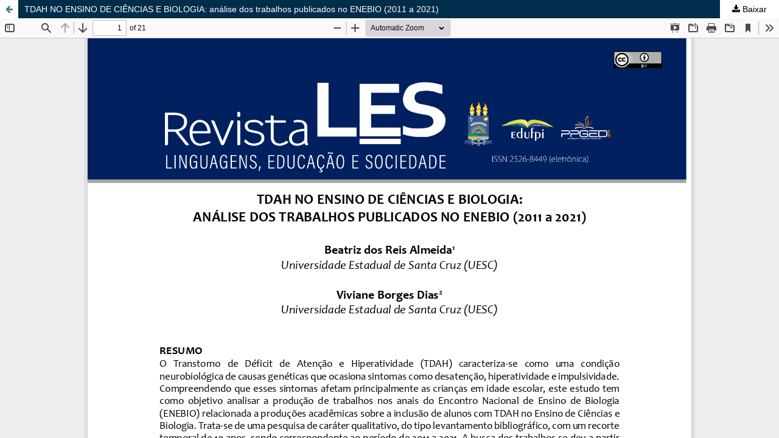

--- FILE ---
content_type: text/html; charset=utf-8
request_url: https://periodicos.ufpi.br/index.php/lingedusoc/article/view/4965/4237
body_size: 998
content:
<!DOCTYPE html>
<html lang="pt-BR" xml:lang="pt-BR">
<head>
	<meta http-equiv="Content-Type" content="text/html; charset=utf-8" />
	<meta name="viewport" content="width=device-width, initial-scale=1.0" />
	<title>Vista do TDAH NO ENSINO DE CIÊNCIAS E BIOLOGIA: análise dos trabalhos publicados no ENEBIO (2011 a 2021)</title>

	
<meta name="generator" content="Open Journal Systems 3.3.0.22" />
	<link rel="stylesheet" href="https://periodicos.ufpi.br/index.php/lingedusoc/$$$call$$$/page/page/css?name=stylesheet" type="text/css" /><link rel="stylesheet" href="https://periodicos.ufpi.br/index.php/lingedusoc/$$$call$$$/page/page/css?name=font" type="text/css" /><link rel="stylesheet" href="https://periodicos.ufpi.br/lib/pkp/styles/fontawesome/fontawesome.css?v=3.3.0.22" type="text/css" /><link rel="stylesheet" href="https://periodicos.ufpi.br/public/journals/7/styleSheet.css?d=2023-05-06+18%3A44%3A19" type="text/css" />
	<script src="https://periodicos.ufpi.br/lib/pkp/lib/vendor/components/jquery/jquery.js?v=3.3.0.22" type="text/javascript"></script><script src="https://periodicos.ufpi.br/lib/pkp/lib/vendor/components/jqueryui/jquery-ui.js?v=3.3.0.22" type="text/javascript"></script><script src="https://periodicos.ufpi.br/plugins/themes/default/js/lib/popper/popper.js?v=3.3.0.22" type="text/javascript"></script><script src="https://periodicos.ufpi.br/plugins/themes/default/js/lib/bootstrap/util.js?v=3.3.0.22" type="text/javascript"></script><script src="https://periodicos.ufpi.br/plugins/themes/default/js/lib/bootstrap/dropdown.js?v=3.3.0.22" type="text/javascript"></script><script src="https://periodicos.ufpi.br/plugins/themes/default/js/main.js?v=3.3.0.22" type="text/javascript"></script>
</head>
<body class="pkp_page_article pkp_op_view">

		<header class="header_view">

		<a href="https://periodicos.ufpi.br/index.php/lingedusoc/article/view/4965" class="return">
			<span class="pkp_screen_reader">
									Voltar aos Detalhes do Artigo
							</span>
		</a>

		<a href="https://periodicos.ufpi.br/index.php/lingedusoc/article/view/4965" class="title">
			TDAH NO ENSINO DE CIÊNCIAS E BIOLOGIA: análise dos trabalhos publicados no ENEBIO (2011 a 2021)
		</a>

		<a href="https://periodicos.ufpi.br/index.php/lingedusoc/article/download/4965/4237/20249" class="download" download>
			<span class="label">
				Baixar
			</span>
			<span class="pkp_screen_reader">
				Baixar PDF
			</span>
		</a>

	</header>

	<script type="text/javascript">
		// Creating iframe's src in JS instead of Smarty so that EZProxy-using sites can find our domain in $pdfUrl and do their rewrites on it.
		$(document).ready(function() {
			var urlBase = "https://periodicos.ufpi.br/plugins/generic/pdfJsViewer/pdf.js/web/viewer.html?file=";
			var pdfUrl = "https://periodicos.ufpi.br/index.php/lingedusoc/article/download/4965/4237/20249";
			$("#pdfCanvasContainer > iframe").attr("src", urlBase + encodeURIComponent(pdfUrl));
		});
	</script>

	<div id="pdfCanvasContainer" class="galley_view">
				<iframe src="" width="100%" height="100%" style="min-height: 500px;" title="PDF de TDAH NO ENSINO DE CIÊNCIAS E BIOLOGIA: análise dos trabalhos publicados no ENEBIO (2011 a 2021)" allow="fullscreen" webkitallowfullscreen="webkitallowfullscreen"></iframe>
	</div>
	
</body>
</html>


--- FILE ---
content_type: text/css
request_url: https://periodicos.ufpi.br/public/journals/7/styleSheet.css?d=2023-05-06+18%3A44%3A19
body_size: 15213
content:
html {
   line-height: 1.15;
   -ms-text-size-adjust: 100%;
   -webkit-text-size-adjust: 100%;
}
body {
   margin: 0;
}
article,
aside,
footer,
header,
nav,
section {
   display: block;
}
h1 {
   font-size: 2em;
   margin: 0.67em 0;
}
figcaption,
figure,
main {
   display: block;
}
figure {
   margin: 1em 40px;
}
hr {
   box-sizing: content-box;
   height: 0;
   overflow: visible;
}
pre {
   font-family: monospace, monospace;
   font-size: 1em;
}
a {
   background-color: transparent;
   -webkit-text-decoration-skip: objects;
}
abbr[title] {
   border-bottom: none;
   text-decoration: underline;
   text-decoration: underline dotted;
}
b,
strong {
   font-weight: inherit;
}
b,
strong {
   font-weight: bolder;
}
code,
kbd,
samp {
   font-family: monospace, monospace;
   font-size: 1em;
}
dfn {
   font-style: italic;
}
mark {
   background-color: #ffa0;
   color: #000;
}
small {
   font-size: 80%;
}
sub,
sup {
   font-size: 75%;
   line-height: 0;
   position: relative;
   vertical-align: baseline;
}
sub {
   bottom: -0.25em;
}
sup {
   top: -0.5em;
}
audio,
video {
   display: inline-block;
}
audio:not([controls]) {
   display: none;
   height: 0;
}
img {
   border-style: none;
}
svg:not(:root) {
   overflow: hidden;
}
button,
input,
optgroup,
select,
textarea {
   font-family: sans-serif;
   font-size: 100%;
   line-height: 1.15;
   margin: 0;
}
button,
input {
   overflow: visible;
}
button,
select {
   text-transform: none;
}
button,
html [type="button"],
[type="reset"],
[type="submit"] {
   -webkit-appearance: button;
}
button::-moz-focus-inner,
[type="button"]::-moz-focus-inner,
[type="reset"]::-moz-focus-inner,
[type="submit"]::-moz-focus-inner {
   border-style: none;
   padding: 0;
}
button:-moz-focusring,
[type="button"]:-moz-focusring,
[type="reset"]:-moz-focusring,
[type="submit"]:-moz-focusring {
   outline: 1px dotted ButtonText;
}
fieldset {
   padding: 0.35em 0.75em 0.625em;
}
legend {
   box-sizing: border-box;
   color: inherit;
   display: table;
   max-width: 100%;
   padding: 0;
   white-space: normal;
}
progress {
   display: inline-block;
   vertical-align: baseline;
}
textarea {
   overflow: auto;
}
[type="checkbox"],
[type="radio"] {
   box-sizing: border-box;
   padding: 0;
}
[type="number"]::-webkit-inner-spin-button,
[type="number"]::-webkit-outer-spin-button {
   height: auto;
}
[type="search"] {
   -webkit-appearance: textfield;
   outline-offset: -2px;
}
[type="search"]::-webkit-search-cancel-button,
[type="search"]::-webkit-search-decoration {
   -webkit-appearance: none;
}
::-webkit-file-upload-button {
   -webkit-appearance: button;
   font: inherit;
}
details,
menu {
   display: block;
}
summary {
   display: list-item;
}
canvas {
   display: inline-block;
}
template {
   display: none;
}
[hidden] {
   display: none;
}
*,
*:before,
*:after {
   -webkit-box-sizing: border-box;
   -moz-box-sizing: border-box;
   box-sizing: border-box;
}
@keyframes pkp_spin {
   0% {
       transform: rotateZ(-360deg);
       -webkit-transform: rotateZ(-360deg);
       -moz-transform: rotateZ(-360deg);
       -o-transform: rotateZ(-360deg);
   }
   100% {
       transform: rotateZ(0deg);
       -webkit-transform: rotateZ(0deg);
       -moz-transform: rotateZ(0deg);
       -o-transform: rotateZ(0deg);
   }
}
@-webkit-keyframes pkp_spin {
   0% {
       transform: rotateZ(-360deg);
       -webkit-transform: rotateZ(-360deg);
       -moz-transform: rotateZ(-360deg);
       -o-transform: rotateZ(-360deg);
   }
   100% {
       transform: rotateZ(0deg);
       -webkit-transform: rotateZ(0deg);
       -moz-transform: rotateZ(0deg);
       -o-transform: rotateZ(0deg);
   }
}
@-moz-keyframes pkp_spin {
   0% {
       transform: rotateZ(-360deg);
       -webkit-transform: rotateZ(-360deg);
       -moz-transform: rotateZ(-360deg);
       -o-transform: rotateZ(-360deg);
   }
   100% {
       transform: rotateZ(0deg);
       -webkit-transform: rotateZ(0deg);
       -moz-transform: rotateZ(0deg);
       -o-transform: rotateZ(0deg);
   }
}
@-o-keyframes pkp_spin {
   0% {
       transform: rotateZ(-360deg);
       -webkit-transform: rotateZ(-360deg);
       -moz-transform: rotateZ(-360deg);
       -o-transform: rotateZ(-360deg);
   }
   100% {
       transform: rotateZ(0deg);
       -webkit-transform: rotateZ(0deg);
       -moz-transform: rotateZ(0deg);
       -o-transform: rotateZ(0deg);
   }
}
.pkp_button,
.pkp_button_primary,
.pkp_button_offset,
.pkp_button_link {
   display: inline-block;
   padding: 0 0.5em;
   background: #fff;
   border: 1px solid #ddd;
   border-radius: 3px;
   font-size: 0.93rem;
   line-height: 2rem;
   font-weight: 700;
   color: #9c9c9c;
   text-decoration: none;
   box-shadow: 0 1px 0 #ddd;
   cursor: pointer;
}
.pkp_button:hover,
.pkp_button:focus,
.pkp_button_primary:hover,
.pkp_button_primary:focus,
.pkp_button_offset:hover,
.pkp_button_offset:focus,
.pkp_button_link:hover,
.pkp_button_link:focus {
   color: #4b7d92;
   border-color: #4b7d92;
   outline: 0;
}
.pkp_button:active,
.pkp_button_primary:active,
.pkp_button_offset:active,
.pkp_button_link:active {
   box-shadow: 0 0 2px;
}
.pkp_button:disabled,
.pkp_button_primary:disabled,
.pkp_button_offset:disabled,
.pkp_button_link:disabled {
   color: #aaa;
}
.pkp_button:disabled:hover,
.pkp_button_primary:disabled:hover,
.pkp_button_offset:disabled:hover,
.pkp_button_link:disabled:hover {
   color: #aaa;
   border-color: #ddd;
   cursor: not-allowed;
}
.pkp_button_primary {
   color: #fff;
   background: #4b7d92;
   border-color: #4b7d92;
   box-shadow: 0 1px 0 #4b7d92;
}
.pkp_button_primary:hover,
.pkp_button_primary:focus {
   background: #6298ae;
   color: #fff;
}
.pkp_button_primary:disabled,
.pkp_button_primary:disabled:hover {
   color: #fff;
   background: #b7c5ca;
   border-color: #b7c5ca;
   box-shadow: 0 1px 0 #888;
   cursor: not-allowed;
}
.pkp_button_offset {
   color: #002d4c;
}
.pkp_button_offset:hover,
.pkp_button_offset:focus {
   border-color: #002d4c;
   color: #002d4c;
}
.pkp_button_offset:disabled,
.pkp_button_offset:disabled:hover {
   color: #fff;
   background: #b7c5ca;
   border-color: #b7c5ca;
   box-shadow: 0 1px 0 #888;
   cursor: not-allowed;
}
.pkp_button_link {
   box-shadow: none;
   border-color: transparent;
}
.pkp_button_link:disabled:hover {
   border-color: transparent;
}
.pkp_spinner:after {
   display: inline-block;
   position: relative;
   width: 1.25rem;
   height: 1.25rem;
   vertical-align: middle;
   -webkit-animation: pkp_spin 0.6s linear infinite;
   -moz-animation: pkp_spin 0.6s linear infinite;
   -ms-animation: pkp_spin 0.6s linear infinite;
   -o-animation: pkp_spin 0.6s linear infinite;
   animation: pkp_spin 0.6s linear infinite;
   border-radius: 100%;
   border-top: 1px solid #888;
   border-bottom: 1px solid transparent;
   border-left: 1px solid #888;
   border-right: 1px solid transparent;
   border-top-color: rgba(0, 0, 0, 0.5);
   border-left-color: rgba(0, 0, 0, 0.5);
   content: "";
   opacity: 1;
}
.pkp_loading {
   font-size: 0.93rem;
   line-height: 1.43rem;
}
.pkp_loading .pkp_spinner {
   margin-right: 0.25em;
}
.pkp_unstyled_list,
.cmp_article_list,
.cmp_breadcrumbs ol,
.cmp_announcements,
.pkp_site_nav_menu ul,
.pkp_page_index .journals ul,
.page_catalog_category .subcategories ul,
.page_issue_archive .issues_archive,
.page_register .context_optin .contexts,
.obj_article_details .authors,
.obj_article_details .galleys_links,
.obj_article_details .supplementary_galleys_links,
.obj_article_summary .galleys_links,
.obj_issue_toc .articles,
.obj_issue_toc .galleys_links,
.pkp_block .content ul {
   margin: 0;
   padding: 0;
   list-style: none;
}
.pkp_caret {
   content: " ";
   display: inline-block;
   width: 0;
   height: 0;
   border: 0.25rem solid transparent;
   vertical-align: middle;
}
.pkp_caret_down {
   border-top: 0.375rem solid;
}
.pkp_caret_right {
   border-left: 0.375rem solid;
}
.pkp_screen_reader,
.cmp_skip_to_content a,
.pkp_page_index .journals h2,
.pkp_page_index .cmp_announcements h2,
.page_register .context_optin .roles legend {
   clip: rect(1px, 1px, 1px, 1px);
   position: absolute !important;
   left: -2000px;
}
.pkp_screen_reader:focus,
.pkp_page_index .cmp_announcements h2:focus {
   background-color: #fff;
   border-radius: 3px;
   box-shadow: 0 0 2px 2px rgba(0, 0, 0, 0.6);
   -webkit-box-shadow: 0 0 2px 2px rgba(0, 0, 0, 0.6);
   clip: auto !important;
   color: #fff;
   display: block;
   font-size: 1rem;
   height: auto;
   line-height: normal;
   padding: 1rem;
   position: absolute;
   left: 0.5rem;
   top: 0.5rem;
   text-decoration: none;
   width: auto;
   z-index: 100000;
}
.pkp_helpers_clear:before,
.pkp_helpers_clear:after {
   content: " ";
   display: table;
}
.pkp_helpers_clear:after {
   clear: both;
}
.pkp_help_link {
   display: inline-block;
   padding: 0.25rem 0;
   font-size: 0.75rem;
   line-height: 1rem;
   font-weight: 700;
   text-decoration: none;
   border: none;
   box-shadow: none;
   color: #4b7d92;
   z-index: 3;
}
.pkp_help_link:hover,
.pkp_help_link:focus {
   color: #6298ae;
}
.pkp_help_link:focus {
   outline: 0;
   box-shadow: 0 0 0 3px #4b7d92;
   border-radius: 3px;
}
.pkp_help_tab,
.pkp_help_modal {
   position: absolute;
   top: -2rem;
   right: 2rem;
   padding: 0.5rem 1em;
   background: #fff;
   border-top-left-radius: 3px;
   border-top-right-radius: 3px;
}
.pkp_help_modal {
   top: 0.5rem;
   padding: 0.5rem;
   right: 3rem;
   border: none;
}
.pkp_uploadedFile_summary {
   font-size: 0.93rem;
   line-height: 1.43rem;
}
.pkp_uploadedFile_summary .filename .display {
   line-height: 2rem;
}
.pkp_uploadedFile_summary .filename .edit {
   line-height: 1.43rem;
}
.pkp_uploadedFile_summary .details {
   margin-top: 0.5rem;
   color: rgba(0, 0, 0, 0.54);
}
.pkp_uploadedFile_summary .details > span {
   margin-left: 2rem;
}
.pkp_uploadedFile_summary .details > span:first-child {
   margin-left: 0;
}
.pkp_uploadedFile_summary .details > span:before {
   display: inline-block;
   font: normal normal normal 14px/1 FontAwesome;
   font-size: inherit;
   text-rendering: auto;
   -webkit-font-smoothing: antialiased;
   -moz-osx-font-smoothing: grayscale;
   transform: translate(0, 0);
   padding-right: 0.25em;
   color: #aaa;
}
.pkp_uploadedFile_summary .pixels:before {
   content: "\f108";
}
.pkp_uploadedFile_summary .print {
   margin-left: 2rem;
}
.pkp_uploadedFile_summary .print:before {
   display: inline-block;
   font: normal normal normal 14px/1 FontAwesome;
   font-size: inherit;
   text-rendering: auto;
   -webkit-font-smoothing: antialiased;
   -moz-osx-font-smoothing: grayscale;
   transform: translate(0, 0);
   padding-right: 0.25em;
   color: #aaa;
   content: "\f02f";
}
.pkp_uploadedFile_summary .type:before {
   content: "\f016";
}
.pkp_uploadedFile_summary .type.pdf:before {
   content: "\f1c1";
}
.pkp_uploadedFile_summary .type.doc:before,
.pkp_uploadedFile_summary .type.docx:before {
   content: "\f1c2";
}
.pkp_uploadedFile_summary .type.xls:before,
.pkp_uploadedFile_summary .type.xlsx:before {
   content: "\f1c3";
}
.pkp_uploadedFile_summary .file_size:before {
   content: "\f0a0";
}
.pkp_helpers_invisible {
   visibility: hidden;
}
.pkp_helpers_display_none {
   display: none !important;
}
.pkp_helpers_align_left {
   float: left;
}
.pkp_helpers_align_right {
   float: right;
}
.pkp_helpers_text_left {
   text-align: left;
}
.pkp_helpers_text_right {
   text-align: right;
}
.pkp_helpers_text_center {
   text-align: center;
}
.pkp_helpers_text_justify {
   text-align: justify;
}
.pkp_helpers_title_padding {
   padding: 5px !important;
}
.pkp_helpers_image_left {
   float: left;
   margin: 4px 10px 4px 0;
}
.pkp_helpers_image_right {
   float: right;
   margin: 4px 0 4px 10px;
}
.pkp_helpers_container_center {
   margin: 0 auto;
}
.pkp_helpers_debug,
.pkp_helpers_debug div {
   border: 1px dashed #002d4c;
   padding: 2px;
}
.pkp_helpers_flatlist {
   margin: 0;
   padding: 0;
}
.pkp_helpers_flatlist li {
   float: left;
   position: relative;
}
.pkp_helpers_bulletlist li {
   list-style: disc;
}
.pkp_helpers_icon_link_valign {
   line-height: 24px;
}
.pkp_helpers_moveicon {
   cursor: move;
}
.pkp_helpers_full {
   width: 100%;
}
.pkp_helpers_half {
   width: 50%;
}
.pkp_helpers_third {
   width: 33%;
}
.pkp_helpers_quarter {
   width: 25%;
}
.pkp_helpers_fifth {
   width: 20%;
}
.pkp_helpers_threeQuarter {
   width: 75%;
}
.pkp_helpers_underline:after {
   border-bottom: 2px solid #fff;
   content: " ";
   display: block;
}
.pkp_helpers_dotted_underline {
   border-bottom: 1px dotted #999;
}
.pkp_helpers_black_bg {
   background-color: black;
}
.pkp_helpers_text_warn {
   color: #d00a6c;
}
.pkp_helpers_text_primary {
   color: black;
}
.NMI_TYPE_CUSTOM_EDIT {
   display: none;
}
.row:before,
.row:after {
   content: " ";
   display: table;
}
.row:after {
   clear: both;
}
.cmp_button,
.cmp_form .buttons button,
.page_lost_password .buttons button,
.page_search .submit button,
.block_make_submission a {
   display: inline-block;
   padding: 0 1em;
   background: #eee;
   border: 1px solid rgba(0, 0, 0, 0.4);
   border-top-color: #bbb;
   border-radius: 3px;
   box-shadow: inset 0 -1em 1em rgba(0, 0, 0, 0.1);
   font-size: 0.93rem;
   line-height: calc(2.143rem - 2px);
   font-weight: 700;
   color: #4b7d92;
   text-decoration: none;
}
.cmp_button:hover,
.cmp_button:focus,
.page_search .submit button:hover,
.page_search .submit button:focus {
   box-shadow: inset 0 1em 1em rgba(0, 0, 0, 0.1);
}
.cmp_button_wire,
.obj_galley_link {
   display: inline-block;
   padding: 0 1em;
   background: #fff;
   border: 1px solid #4b7d92;
   border-radius: 3px;
   font-size: 0.93rem;
   line-height: calc(2.143rem - 2px);
   color: #4b7d92;
   text-decoration: none;
}
.cmp_button_wire:hover,
.cmp_button_wire:focus,
.obj_galley_link:hover,
.obj_galley_link:focus {
   background: #4b7d92;
   color: #fff;
}
.cmp_article_list > li {
   margin-bottom: 2.143rem;
}
.cmp_article_list > li:before,
.cmp_article_list > li:after {
   content: " ";
   display: table;
}
.cmp_article_list > li:after {
   clear: both;
}
.cmp_form fieldset {
   margin: 0 0 1.43rem;
   padding: 0;
   border: none;
}
.cmp_form legend {
   margin-bottom: 0.714rem;
   font-size: 1.143rem;
   font-weight: 700;
   line-height: 1.43rem;
}
.cmp_form .fields > div {
   position: relative;
   padding-bottom: 2.143rem;
}
.cmp_form .fields > div .error {
   position: absolute;
   left: 0.5em;
   bottom: 11px;
   padding: 0 0.5em;
   background: #002d4c;
   border-bottom-left-radius: 3px;
   border-bottom-right-radius: 3px;
   font-size: 0.93rem;
   line-height: 1.43rem;
   font-weight: 700;
   color: #fff;
}
.cmp_form label {
   display: block;
   cursor: pointer;
}
.cmp_form .label {
   display: block;
   font-size: 0.93rem;
   font-weight: 400;
   font-style: italic;
}
.cmp_form .label .required {
   color: #002d4c;
}
.cmp_form input[type="text"],
.cmp_form input[type="email"],
.cmp_form input[type="password"],
.cmp_form input[type="url"],
.cmp_form input[type="tel"],
.cmp_form select,
.cmp_form textarea {
   padding: 0 0.5em;
   width: 100%;
   height: calc(2.143rem - 2px);
   background: #fff;
   border: 1px solid rgba(0, 0, 0, 0.4);
   border-radius: 3px;
   font-size: 0.93rem;
   line-height: calc(2.143rem - 2px);
}
.cmp_form textarea {
   width: 100%;
   height: 8em;
}
.cmp_form .pkp_form_error {
   margin-bottom: 0.714rem;
   border-radius: 3px;
   padding: 0 0.5em;
   font-weight: 700;
   font-size: 0.93rem;
   background: #002d4c;
   color: #fff;
}
.cmp_form label > input[type="checkbox"],
.cmp_form label > input[type="radio"] {
   margin-right: 0.25em;
}
.cmp_form .buttons:before,
.cmp_form .buttons:after {
   content: " ";
   display: table;
}
.cmp_form .buttons:after {
   clear: both;
}
.cmp_form .buttons a {
   font-size: 0.93rem;
   line-height: 2.143rem;
   margin-left: 1em;
}
.cmp_form .description {
   margin-top: 0;
   font-size: 0.75rem;
   line-height: 1.5em;
   color: rgba(0, 0, 0, 0.54);
}
@media (min-width: 480px) {
   .cmp_form input[type="text"],
   .cmp_form input[type="email"],
   .cmp_form input[type="password"],
   .cmp_form input[type="url"],
   .cmp_form input[type="tel"],
   .cmp_form select {
       max-width: 20em;
   }
}
.cmp_pagination {
   text-align: right;
}
.cmp_pagination:before,
.cmp_pagination:after {
   content: " ";
   display: table;
}
.cmp_pagination:after {
   clear: both;
}
.cmp_pagination .prev {
   float: left;
   margin-right: 0.5em;
   text-decoration: none;
}
.cmp_pagination .prev:before {
   display: inline-block;
   font: normal normal normal 14px/1 FontAwesome;
   font-size: inherit;
   text-rendering: auto;
   -webkit-font-smoothing: antialiased;
   -moz-osx-font-smoothing: grayscale;
   transform: translate(0, 0);
   content: "\f177";
   margin-right: 0.5em;
}
.cmp_pagination .next {
   margin-left: 0.5em;
   text-decoration: none;
}
.cmp_pagination .next:after {
   display: inline-block;
   font: normal normal normal 14px/1 FontAwesome;
   font-size: inherit;
   text-rendering: auto;
   -webkit-font-smoothing: antialiased;
   -moz-osx-font-smoothing: grayscale;
   transform: translate(0, 0);
   content: "\f178";
   margin-left: 0.5em;
}
.cmp_edit_link {
   display: inline-block;
   margin-left: 1em;
   font-size: 0.93rem;
   font-weight: 400;
   line-height: 1;
   vertical-align: middle;
   text-decoration: none;
}
.cmp_edit_link:before {
   display: inline-block;
   font: normal normal normal 14px/1 FontAwesome;
   font-size: inherit;
   text-rendering: auto;
   -webkit-font-smoothing: antialiased;
   -moz-osx-font-smoothing: grayscale;
   transform: translate(0, 0);
   content: "\f040";
}
.cmp_search_filter {
   margin-bottom: 0.714rem;
   font-size: 0.93rem;
}
.cmp_search_filter:last-child {
   margin-bottom: 0;
}
.cmp_search_filter label {
   font-style: italic;
}
.cmp_search_filter .delete {
   color: #002d4c;
}
.cmp_notification {
   display: block;
   width: 100%;
   padding: 1.43rem;
   margin-bottom: 2.857rem;
   background: #ddd;
   border-left: 0.357rem solid #4b7d92;
   font-size: 1rem;
   line-height: 1.43rem;
}
.cmp_notification .success {
   border-color: #00b24e;
}
.cmp_notification .no {
   border-color: #002d4c;
}
.cmp_breadcrumbs {
   display: inline-block;
}
.cmp_breadcrumbs ol {
   margin-bottom: 2.143rem;
   padding: 0.357rem 0;
   line-height: 1.43rem;
   font-size: 0.93rem;
}
.cmp_breadcrumbs li {
   display: inline-block;
}
.cmp_breadcrumbs a {
   display: inline-block;
   text-decoration: none;
}
.cmp_breadcrumbs .separator {
   color: rgba(0, 0, 0, 0.54);
   padding: 0 0.5em;
}
.cmp_breadcrumbs .current {
   color: rgba(0, 0, 0, 0.54);
}
.cmp_breadcrumbs .current h1 {
   margin: 0;
   font-family: "Noto Serif", -apple-system, BlinkMacSystemFont, "Segoe UI", "Roboto", "Oxygen-Sans", "Ubuntu", "Cantarell", "Helvetica Neue", sans-serif;
   font-size: 0.93rem;
   font-weight: 400;
}
.cmp_back_link {
   margin-top: 1.43rem;
}
.cmp_announcements {
   margin-left: -0.714rem;
   margin-right: -0.714rem;
}
.cmp_announcements > li {
   padding: 2.143rem 0.714rem;
   border-bottom: 1px solid #ddd;
}
.cmp_announcements > li:last-child {
   border-bottom: none;
}
@media (min-width: 480px) {
   .cmp_announcements {
       margin-left: -1.43rem;
       margin-right: -1.43rem;
   }
   .cmp_announcements > li {
       padding-left: 1.43rem;
       padding-right: 1.43rem;
   }
}
@media (min-width: 992px) {
   .cmp_announcements {
       margin-left: -2.143rem;
       margin-right: -2.143rem;
   }
   .cmp_announcements > li {
       padding-left: 2.143rem;
       padding-right: 2.143rem;
   }
}
.cmp_skip_to_content a {
   display: block;
   padding: 1em;
   z-index: 99999;
   background: #fff;
   transform: translateX(-50%);
}
.cmp_skip_to_content a:focus {
   clip: auto;
   top: 0;
   left: 50%;
   color: #4b7d92;
}
.cmp_table {
   width: 100%;
   border: 1px solid #ddd;
   border-bottom: none;
   border-collapse: collapse;
}
.cmp_table th,
.cmp_table td {
   padding: 0.5em;
   text-align: left;
   border-bottom: 1px solid #ddd;
}
.cmp_table th {
   font-weight: 700;
}
html,
body {
   font-family: "Montserrat", -apple-system, BlinkMacSystemFont, "Segoe UI", "Roboto", "Oxygen-Sans", "Ubuntu", "Cantarell", "Helvetica Neue", sans-serif;
   font-size: 14px;
   line-height: 1.43rem;
   color: #222;
   background: #6e7a86;;
}
a {
   color: #000;
}
a:hover,
a:focus {
   color: #002d4c;
}
.pkp_site_name_wrapper,
.pkp_navigation_primary_wrapper,
.pkp_navigation_user,
.pkp_search_mobile,
.pkp_structure_content,
.pkp_structure_footer {
   position: relative;
   width: 100%;
   margin: 0 auto;
   padding-left: 0.714rem;
   padding-right: 0.714rem;
}
.pkp_site_name_wrapper:before,
.pkp_navigation_primary_wrapper:before,
.pkp_navigation_user:before,
.pkp_search_mobile:before,
.pkp_structure_content:before,
.pkp_structure_footer:before,
.pkp_site_name_wrapper:after,
.pkp_navigation_primary_wrapper:after,
.pkp_navigation_user:after,
.pkp_search_mobile:after,
.pkp_structure_content:after,
.pkp_structure_footer:after {
   content: " ";
   display: table;
}
.pkp_site_name_wrapper:after,
.pkp_navigation_primary_wrapper:after,
.pkp_navigation_user:after,
.pkp_search_mobile:after,
.pkp_structure_content:after,
.pkp_structure_footer:after {
   clear: both;
}
@media (min-width: 768px) {
   .pkp_site_name_wrapper,
   .pkp_navigation_primary_wrapper,
   .pkp_navigation_user,
   .pkp_search_mobile,
   .pkp_structure_content,
   .pkp_structure_footer {
       width: 728px;
       padding: 0;
   }
}
@media (min-width: 992px) {
   .pkp_site_name_wrapper,
   .pkp_navigation_primary_wrapper,
   .pkp_navigation_user,
   .pkp_search_mobile,
   .pkp_structure_content,
   .pkp_structure_footer {
       width: 952px;
   }
}
@media (min-width: 1200px) {
   .pkp_site_name_wrapper,
   .pkp_navigation_primary_wrapper,
   .pkp_navigation_user,
   .pkp_search_mobile,
   .pkp_structure_content,
   .pkp_structure_footer {
       width: 1160px;
   }
}
.has_site_logo .pkp_site_name,
.has_site_logo .pkp_navigation_primary_wrapper {
   width: auto;
}
.has_site_logo .pkp_head_wrapper {
   position: relative;
   width: 100%;
   margin: 0 auto;
   padding-right: 0.714rem;
}
.has_site_logo .pkp_head_wrapper:before,
.has_site_logo .pkp_head_wrapper:after {
   content: " ";
   display: table;
}
.has_site_logo .pkp_head_wrapper:after {
   clear: both;
}
@media (min-width: 768px) {
   .has_site_logo .pkp_head_wrapper {
       width: 728px;
       padding-left: 0;
       padding-right: 0;
   }
}
@media (min-width: 992px) {
   .has_site_logo .pkp_head_wrapper {
       width: 952px;
   }
}
@media (min-width: 1200px) {
   .has_site_logo .pkp_head_wrapper {
       width: 1160px;
   }
}
.abstract {
   text-align: justify;
   display: inline-block;
   color: #000;
}
.sub_item {
   text-align: justify;
}
.pkp_structure_main {
   padding: 0.714rem;
}
@media (min-width: 480px) {
   .pkp_structure_main {
       padding: 1.43rem;
   }
}
@media (min-width: 768px) {
   .pkp_structure_main:before,
   .pkp_structure_main:after {
       content: "";
       position: absolute;
       top: 0;
       left: 0;
       bottom: 0;
       width: 1px;
       background: #ddd;
   }
   .pkp_structure_main:after {
       left: 728px;
   }
}
@media (min-width: 992px) {
   .pkp_structure_content {
       padding-top: 2.143rem;
   }
   .pkp_structure_sidebar {
       float: right;
       width: 300px;
   }
   .pkp_structure_main {
       float: left;
       padding: 0 2.143rem 6.429rem;
       width: 652px;
   }
   .pkp_structure_main:after {
       left: 652px;
   }
}
@media (min-width: 1200px) {
   .pkp_structure_main {
       width: 860px;
   }
   .pkp_structure_main:after {
       left: 860px;
   }
}
@media (min-width: 992px) {
   .pkp_structure_main:first-child:last-child {
       float: none;
       margin-left: auto;
       margin-right: auto;
       margin-top: 2.857rem;
   }
   .pkp_structure_main:first-child:last-child:before {
       left: 150px;
   }
   .pkp_structure_main:first-child:last-child:after {
       left: auto;
       right: 150px;
   }
}
img {
   max-width: 100%;
   width: auto;
   height: auto;
}
.pkp_structure_head {
   background-color: #002d4c;
   border-bottom: 1px solid #ddd;
   border-top-left-radius: 25px;
   border-top-right-radius: 25px;
}
.pkp_head_wrapper {
   position: relative;
}
.pkp_site_name_wrapper {
   height: 2.857rem;
}
@media (min-width: 992px) {
   .pkp_site_name_wrapper {
       height: auto;
   }
}
.pkp_site_name {
   position: absolute;
   left: 2.857rem;
   right: 0;
   margin-top: 0;
   margin-bottom: 0;
   padding-left: 0.714rem;
   text-align: left;
   overflow: hidden;
   text-overflow: ellipsis;
   white-space: nowrap;
   color: rgba(0, 0, 0, 0.84);
   font-family: "Montserrat", -apple-system, BlinkMacSystemFont, "Segoe UI", "Roboto", "Oxygen-Sans", "Ubuntu", "Cantarell", "Helvetica Neue", sans-serif;
   font-size: 0.93rem;
}
.pkp_site_name > a {
   padding-top: 0.714rem;
   padding-bottom: 0.714rem;
}
.pkp_site_name > a:focus {
   outline: 0;
}
.pkp_site_name .is_img {
   display: inline-block;
   margin-top: 0.357rem;
   margin-bottom: 0.357rem;
   padding: 0;
}
.pkp_site_name .is_img:focus {
   outline: 1px solid rgba(0, 0, 0, 0.84);
}
.pkp_site_name .is_img img {
   display: block;
   max-height: 2.143rem;
   max-width: 100%;
   width: auto;
   height: auto;
}
.pkp_site_name .is_text {
   font-family: "Montserrat", -apple-system, BlinkMacSystemFont, "Segoe UI", "Roboto", "Oxygen-Sans", "Ubuntu", "Cantarell", "Helvetica Neue", sans-serif;
   font-size: 0.93rem;
   font-weight: 700;
   line-height: 2.857rem;
   color: rgba(240, 240, 240);
   text-decoration: none;
}
.pkp_site_name .is_text:focus {
   text-decoration: underline;
}
.pkp_navigation_primary_wrapper {
   padding-left: 0;
   padding-right: 0;
}
.pkp_site_nav_menu {
   position: absolute;
   width: 100%;
   top: 100%;
   background: #002d4c;
   left: 0;
   padding: 0.714rem;
   z-index: 9999;
}
.pkp_site_nav_menu .pkp_nav_list {
   padding-left: 0;
   margin-left: 0;
}
.pkp_site_nav_menu ul ul {
   padding-left: 0.5rem;
}
.pkp_site_nav_menu a {
   display: inline-block;
   padding: 0.125rem 0;
   color: rgba(0, 0, 0, 0.84);
   text-decoration: none;
}
.pkp_site_nav_menu a:hover,
.pkp_site_nav_menu a:focus {
   color: rgba(0, 0, 0, 0.84);
   text-decoration: none;
}
.pkp_site_nav_menu #siteNav {
   position: absolute;
   top: 0;
   height: 0;
}
.pkp_navigation_user.pkp_navigation_user {
   margin-left: auto;
   margin-right: auto;
   margin-top: 1rem;
   padding-top: 1rem;
   border-top: 1px solid rgba(0, 0, 0, 0.2);
}
.pkp_navigation_user .task_count {
   display: inline-block;
   width: 1.43rem;
   height: 1.43rem;
   margin-left: 0.5em;
   border-radius: 50%;
   background: rgba(0, 0, 0, 0.2);
   line-height: 1.43rem;
   text-align: center;
   font-size: 0.857rem;
   position: relative;
   top: 0;
}
.pkp_navigation_user > li > a .task_count {
   display: none;
}
.pkp_navigation_user > li > ul a .task_count {
   display: inline-block;
   background: rgba(0, 0, 0, 0.2);
   color: rgba(0, 0, 0, 0.84);
}
.pkp_navigation_user > li > ul a:hover .task_count,
.pkp_navigation_user > li > ul a:focus .task_count {
   background: rgba(0, 0, 0, 0.87);
}
.pkp_navigation_search_wrapper {
   margin-top: 1rem;
   padding-top: 1rem;
   border-top: 1px solid rgba(0, 0, 0, 0.2);
}
@media (min-width: 992px) {
   .pkp_head_wrapper {
       padding-top: 4.286rem;
   }
   .pkp_site_nav_toggle {
       display: none;
   }
   .pkp_site_name {
       position: relative;
       width: 100%;
       left: auto;
       right: auto;
       padding: 0;
       white-space: normal;
       font-size: 2em;
       background: transparent;
       overflow: visible;
   }
   .pkp_site_name .is_text {
       font-family: "Montserrat", -apple-system, BlinkMacSystemFont, "Segoe UI", "Roboto", "Oxygen-Sans", "Ubuntu", "Cantarell", "Helvetica Neue", sans-serif;
       font-size: 1.714rem;
       line-height: 2.143rem;
   }
   .pkp_site_name .is_img img {
       max-height: 80px;
   }
   .pkp_site_name .is_img img {
       transition: 0.5s;
   }
   /*.pkp_site_name .is_img img:hover {
       opacity: 1;
       filter: invert(100);
   }*/
   .pkp_site_nav_menu {
       display: block;
       position: static;
       top: auto;
       padding: 0;
   }
   .pkp_site_nav_menu ul ul {
       padding-left: 0;
   }
   .has_site_logo .pkp_head_wrapper {
       padding-top: 2.143rem;
   }
   .pkp_nav_list {
       margin: 0;
       padding: 0;
       list-style: none;
   }
   .pkp_nav_list li {
       position: relative;
       display: inline-block;
   }
   .pkp_nav_list a {
       display: inline-block;
       padding-left: 0.714rem;
       padding-right: 0.714rem;
       text-decoration: none;
       padding-top: 0.357rem;
       padding-bottom: 0.357rem;
   }
   .pkp_nav_list a:hover,
   .pkp_nav_list a:focus {
       text-decoration: none;
   }
   .pkp_nav_list ul {
       position: absolute;
       top: 100%;
       left: -9999px;
       z-index: 1000;
       width: 15em;
       margin: 0;
       padding: 0;
       background: #fff;
       border-radius: 3px;
       box-shadow: 0 0 5px rgba(0, 0, 0, 0.3);
   }
   .pkp_nav_list ul li {
       display: block;
   }
   .pkp_nav_list ul a {
       display: block;
       padding-left: 0.357rem;
       border-left: 0.357rem solid transparent;
       color: #4b7d92;
   }
   .pkp_nav_list ul a:hover,
   .pkp_nav_list ul a:focus {
       outline: 0;
       background: #ddd;
       border-color: #4b7d92;
       color: #4b7d92;
   }
   .pkp_nav_list ul li:first-child a {
       border-top-left-radius: 3px;
       border-top-right-radius: 3px;
   }
   .pkp_nav_list ul li:last-child a {
       border-bottom-left-radius: 3px;
       border-bottom-right-radius: 3px;
   }
   .pkp_nav_list > li:hover ul {
       left: 0;
   }
   .pkp_nav_list [aria-haspopup]:after {
       position: relative;
       display: inline-block;
       content: "";
       width: 0;
       height: 0;
       margin-left: 0.25em;
       border-top: 4px solid;
       border-right: 4px solid transparent;
       border-left: 4px solid transparent;
       vertical-align: middle;
       overflow: hidden;
   }
   .pkp_navigation_primary {
       text-align: center;
   }
   .pkp_navigation_primary > li > a {
       margin: 0.357rem 0.5em 0;
       padding: 0.357rem 0.5em calc(0.714rem - 2px);
       border-bottom: 2px solid transparent;
       color: rgba(0, 0, 0, 0.84);
       text-decoration: none;
   }
   .pkp_navigation_primary > li > a:hover {
       color: rgba(0, 0, 0, 0.84);
       outline: 0;
       border-color: rgba(0, 0, 0, 0.84);
   }
   .pkp_navigation_primary > li > a:focus {
       background: rgba(240, 240, 240);
       color: #002d4c;
       outline: 0;
   }
   .pkp_navigation_primary > li:first-child a {
       margin-left: -0.5em;
   }
   /* .pkp_navigation_primary > li:last-child a {
       margin-right: -0.5em;
   } */
   .pkp_navigation_primary > li:hover ul {
       left: 1rem;
   }
   .pkp_navigation_primary ul a {
       padding-top: 0.714rem;
       padding-bottom: 0.714rem;
   }
   .pkp_navigation_primary [aria-haspopup]:hover {
       border-color: transparent;
   }
   .pkp_navigation_primary .dropdown-menu a:focus,
   .pkp_navigation_primary .dropdown-menu a:hover {
       border-color: #4b7d92;
   }
   .dropdown-menu {
       display: none;
   }
   .dropdown-menu.show {
       display: block;
   }
   [data-toggle="dropdown"]:hover + .dropdown-menu,
   .dropdown-menu:hover {
       display: block;
   }
   .pkp_navigation_user_wrapper {
       position: absolute;
       top: 0;
       left: 50%;
       transform: translateX(-50%);
       padding-left: 0.714rem;
       padding-right: 0.714rem;
       text-align: right;
       padding-top: 0;
       margin-top: 0;
       border-top: none;
       z-index: 1000;
   }
   .pkp_navigation_user {
       text-align: right;
       font-size: 0.93rem;
       padding-right: 1.43rem;
   }
   .pkp_navigation_user.pkp_navigation_user {
       margin: 0;
       padding: 0;
       border: none;
   }
   .pkp_navigation_user li {
       text-align: left;
   }
   .pkp_navigation_user a {
       padding-top: 0.357rem;
       padding-bottom: 0.357rem;
       line-height: 1.43rem;
   }
   .pkp_navigation_user > li > a:focus {
       outline: 0;
       background: rgba(0, 0, 0, 0.84);
       color: #002d4c;
       border-radius: 15px;
   }
   .pkp_navigation_user ul {
       width: 10em;
   }
   .pkp_navigation_user > li:hover ul {
       right: 0;
       left: auto;
   }
   .pkp_navigation_user > li:last-child > a {
       margin-right: -0.714rem;
       color: #fff;
   }
   .pkp_navigation_user > li > a .task_count {
       display: inline-block;
   }
   .pkp_navigation_user > li > a:focus .task_count {
       background: #002d4c;
       color: rgba(0, 0, 0, 0.84);
   }
   .pkp_navigation_user > li > ul a .task_count {
       display: none;
   }
   .pkp_navigation_search_wrapper {
       float: right;
       margin: 0;
       padding: 0;
       border: none;
   }
   .pkp_navigation_search_wrapper a {
       margin: 0.357rem 0.5em 0;
       padding: 0.357rem 0.5em calc(0.714rem - 2px);
       border-bottom: 2px solid transparent;
       color: rgba(0, 0, 0, 0.84);
       text-decoration: none;
   }
   .pkp_navigation_search_wrapper a:hover {
       color: rgba(0, 0, 0, 0.84);
       outline: 0;
       border-color: rgba(0, 0, 0, 0.84);
       text-decoration: none;
   }
   .pkp_navigation_search_wrapper a:focus {
       background: rgba(0, 0, 0, 0.84);
       color: #002d4c;
       outline: 0;
       text-decoration: none;
   }
}
@media (min-width: 992px) and (min-width: 992px) {
   .pkp_navigation_primary {
       display: inline-block;
       max-width: 80%;
       text-align: left;
   }
}
.pkp_structure_main h1 {
   font-family: "Montserrat", -apple-system, BlinkMacSystemFont, "Segoe UI", "Roboto", "Oxygen-Sans", "Ubuntu", "Cantarell", "Helvetica Neue", sans-serif;
   font-size: 1.714rem;
   line-height: 2.143rem;
   font-weight: 700;
}
.pkp_structure_main h2 {
   font-family: "Montserrat", -apple-system, BlinkMacSystemFont, "Segoe UI", "Roboto", "Oxygen-Sans", "Ubuntu", "Cantarell", "Helvetica Neue", sans-serif;
   font-size: 1.285rem;
   line-height: 2.143rem;
   font-weight: 700;
}
.pkp_structure_main h3 {
   font-family: "Montserrat", -apple-system, BlinkMacSystemFont, "Segoe UI", "Roboto", "Oxygen-Sans", "Ubuntu", "Cantarell", "Helvetica Neue", sans-serif;
   font-size: 1.143rem;
   line-height: 1.43rem;
   font-weight: 700;
}
.pkp_structure_main h4 {
   font-size: 1rem;
   line-height: 1.43rem;
   font-weight: 700;
}
.pkp_structure_main h5 {
   font-size: 1rem;
   line-height: 1.43rem;
   font-weight: 400;
}
.pkp_structure_main h6 {
   font-size: 0.93rem;
   line-height: 1.43rem;
   font-weight: 700;
}
.pkp_structure_main h1,
.pkp_structure_main h2,
.pkp_structure_main h3,
.pkp_structure_main h4 {
   margin: 2.857rem 0 1.43rem;
}
.pkp_structure_main h5,
.pkp_structure_main h6 {
   margin: 1.43rem 0;
}
.pkp_structure_main p {
   line-height: 1.785rem;
   margin: 1.43rem 0;
}
.pkp_structure_main p:last-child {
   margin-bottom: 0;
}
.pkp_structure_main .page h1 {
   margin-top: 0;
   text-align: left;
}
.pkp_structure_main .page > .cmp_edit_link {
   float: right;
   padding: 0.357rem 0;
   line-height: 2.143rem;
}
.pkp_structure_main .page .monograph_count {
   float: right;
   padding: 0.714rem 0;
   font-size: 0.93rem;
   color: rgba(0, 0, 0, 0.54);
}
.pkp_structure_main .page .about_section {
   color: rgba(0, 0, 0, 0.54);
   line-height: 2.143rem;
}
.pkp_structure_main .page .about_section:before,
.pkp_structure_main .page .about_section:after {
   content: " ";
   display: table;
}
.pkp_structure_main .page .about_section:after {
   clear: both;
}
.pkp_structure_main .page .about_section .cover {
   float: right;
   width: 20%;
   margin-left: 10%;
   margin-right: 10%;
}
.pkp_structure_main .page .about_section .cover img {
   display: block;
   margin: 0 auto;
}
.pkp_structure_main .page .about_section .description p:first-child {
   margin-top: 0;
}
.pkp_structure_main .page .about_section .description p:last-child {
   margin-bottom: 0;
}
@media (min-width: 480px) {
   .pkp_structure_main .page .about_section {
       font-size: 1.143rem;
       font-style: italic;
   }
}
.pkp_site_nav_toggle {
   position: absolute;
   top: 0;
   left: 0;
   width: 2.857rem;
   height: 2.857rem;
   border: 0;
   background: none;
   box-shadow: 1px 0 0 rgba(255, 255, 255, 0.2), -1px 0 0 rgba(255, 255, 255, 0.2);
   z-index: 999;
}
.pkp_site_nav_toggle:focus {
   outline: 1px dotted rgba(0, 0, 0, 0.84);
   box-shadow: none;
}
.pkp_site_nav_toggle > span {
   position: absolute;
   top: 50%;
   left: 50%;
   transform: translate(-50%, -50%);
   width: 24px;
   height: 19px;
   border-bottom: 3px solid rgba(0, 0, 0, 0.84);
   text-indent: -9999px;
   overflow: hidden;
}
.pkp_site_nav_toggle > span:before,
.pkp_site_nav_toggle > span:after {
   content: "";
   position: absolute;
   left: 0;
   width: 100%;
   height: 3px;
   background: rgba(0, 0, 0, 0.84);
}
.pkp_site_nav_toggle > span:before {
   top: 0;
}
.pkp_site_nav_toggle > span:after {
   top: 8px;
}
.pkp_site_nav_toggle--transform > span {
   border-bottom: 0;
   overflow: visible;
}
.pkp_site_nav_toggle--transform > span:before {
   top: 7px;
   transform: rotate(-405deg) translateY(1px) translateX(-2px);
   -webkit-transform: rotate(-405deg) translateY(1px) translateX(-2px);
}
.pkp_site_nav_toggle--transform > span:after {
   top: 14px;
   transform: rotate(405deg) translateY(-3px) translateX(-4px);
   -webkit-transform: rotate(405deg) translateY(-3px) translateX(-4px);
}
.pkp_site_nav_menu {
   display: none;
}
.pkp_site_nav_menu--isOpen {
   display: block;
}
body.navIsOpen .siteHeader__details {
   right: 0;
}
body.navIsOpen .siteHeader__screen {
   display: block;
   opacity: 0.5;
}
body.navIsOpen .siteHeader__navToggleIcon > span:first-child {
   transform: rotate(45deg);
   top: 18px;
}
body.navIsOpen .siteHeader__navToggleIcon > span:nth-child(2) {
   opacity: 0;
}
body.navIsOpen .siteHeader__navToggleIcon > span:last-child {
   transform: rotate(-45deg);
   top: 18px;
}
@media (min-width: 992px) {
   .pkp_site_nav_menu {
       display: block;
   }
}
.pkp_page_index .journals {
   margin-top: 2.143rem;
}
.pkp_page_index .journals > ul > li {
   margin: 2.143rem 0;
}
.pkp_page_index .journals img {
   display: block;
   max-height: 20em;
}
.pkp_page_index .journals h3 {
   margin: 0.714rem 0;
   font-size: 1rem;
   font-weight: 700;
}
.pkp_page_index .journals h3 a {
   text-decoration: none;
}
.pkp_page_index .journals p {
   margin: 0.714rem 0;
}
.pkp_page_index .journals .links li {
   display: inline-block;
   margin: 0 0.714rem 0.714rem 0;
}
@media (min-width: 768px) {
   .pkp_page_index .journals > ul > li {
       margin: 0 -1.43rem;
       padding: 1.43rem;
       border-top: 1px solid #ddd;
   }
   .pkp_page_index .journals > ul > li:before,
   .pkp_page_index .journals > ul > li:after {
       content: " ";
       display: table;
   }
   .pkp_page_index .journals > ul > li:after {
       clear: both;
   }
   .pkp_page_index .journals .thumb {
       float: left;
       width: 25%;
       padding-right: 1.43rem;
   }
   .pkp_page_index .journals .thumb + .body {
       float: right;
       width: 75%;
   }
}
@media (min-width: 992px) {
   .pkp_page_index .journals > ul > li {
       margin: 0 -2.143rem;
       padding: 2.143rem;
   }
   .pkp_page_index .journals .thumb {
       padding-right: 2.143rem;
   }
}
.pkp_page_index .homepage_image,
.pkp_page_index .additional_content {
   margin-left: -0.714rem;
   margin-right: -0.714rem;
}
@media (min-width: 480px) {
   .pkp_page_index .homepage_image,
   .pkp_page_index .additional_content {
       margin-left: -1.43rem;
       margin-right: -1.43rem;
   }
}
@media (min-width: 992px) {
   .pkp_page_index .homepage_image,
   .pkp_page_index .additional_content {
       margin-left: -2.143rem;
       margin-right: -2.143rem;
   }
}
.pkp_page_index .homepage_image img {
   display: block;
   width: 100%;
   height: auto;
}
@media (min-width: 992px) {
   .pkp_page_index .homepage_image {
       margin-top: -2.143rem;
   }
}
.pkp_page_index .homepage_about {
   padding-top: 2.143rem;
   padding-bottom: 2.143rem;
}
.pkp_page_index .homepage_about h2 {
   margin-top: -0.714rem;
}
.pkp_page_index .cmp_announcements {
   border-top: 1px solid #ddd;
   border-bottom: 1px solid #ddd;
}
.pkp_page_index .cmp_announcements:before,
.pkp_page_index .cmp_announcements:after {
   content: " ";
   display: table;
}
.pkp_page_index .cmp_announcements:after {
   clear: both;
}
.pkp_page_index .cmp_announcements > .obj_announcement_summary {
   position: relative;
   padding: 2.143rem 0.714rem;
}
.pkp_page_index .cmp_announcements .more {
   position: relative;
}
.pkp_page_index .cmp_announcements .more .obj_announcement_summary {
   padding: 0.714rem;
}
.pkp_page_index .cmp_announcements .more h4 {
   font-size: 0.93rem;
}
@media (min-width: 480px) {
   .pkp_page_index .cmp_announcements > .obj_announcement_summary,
   .pkp_page_index .cmp_announcements .more .obj_announcement_summary {
       padding-left: 1.43rem;
       padding-right: 1.43rem;
   }
}
@media (min-width: 768px) {
   .pkp_page_index .cmp_announcements > .obj_announcement_summary {
       float: left;
       width: 65%;
   }
}
.pkp_page_index .cmp_announcements > .obj_announcement_summary:before {
   content: " ";
   position: absolute;
   top: 0;
   right: -1px;
   width: 1px;
   height: 100%;
   border-left: 1px solid #fff;
}
.pkp_page_index .cmp_announcements .more {
   float: right;
   width: 35%;
   padding-top: 1.43rem;
   padding-bottom: 1.43rem;
}
.pkp_page_index .cmp_announcements .more:before {
   content: " ";
   position: absolute;
   top: 0;
   left: 0;
   width: 1px;
   height: 100%;
   border-left: 1px solid #fff;
}
@media (min-width: 992px) {
   .pkp_page_index .cmp_announcements > .obj_announcement_summary,
   .pkp_page_index .cmp_announcements .more .obj_announcement_summary {
       padding-left: 2.143rem;
       padding-right: 2.143rem;
   }
}
.pkp_page_index .current_issue .current_issue_title {
   margin: 1.43rem 0;
   font-weight: 700;
}
.pkp_page_index .current_issue .read_more {
   display: inline-block;
   position: relative;
   padding-right: 2.143rem;
   font-size: 0.93rem;
   font-weight: 700;
   line-height: 2.143rem;
   color: #4b7d92;
   text-decoration: none;
   margin-bottom: 1.43rem;
}
.pkp_page_index .current_issue .read_more:after {
   display: inline-block;
   font: normal normal normal 14px/1 FontAwesome;
   font-size: inherit;
   text-rendering: auto;
   -webkit-font-smoothing: antialiased;
   -moz-osx-font-smoothing: grayscale;
   transform: translate(0, 0);
   content: "\f054";
   position: absolute;
   top: 2px;
   right: 0;
   width: 2.143rem;
   height: 2.143rem;
   line-height: 2.143rem;
   text-align: center;
}
.pkp_page_index .current_issue .read_more:hover,
.pkp_page_index .current_issue .read_more:focus {
   color: #6298ae;
}
@media (min-width: 768px) {
   .pkp_page_index .current_issue .section:last-child {
       margin-bottom: 0;
   }
}
.pkp_page_index .additional_content {
   padding: 2.143rem 0.714rem 0 0.714rem;
   border-top: 1px solid #fff;
}
@media (min-width: 480px) {
   .pkp_page_index .additional_content {
       padding-left: 1.43rem;
       padding-right: 1.43rem;
   }
}
@media (min-width: 992px) {
   .pkp_page_index .additional_content {
       padding-left: 2.143rem;
       padding-right: 2.143rem;
   }
}
.pkp_page_index .additional_content > p:first-child {
   margin-top: 0;
}
.pkp_page_index .additional_content > p:last-child {
   margin-bottom: 0;
}
@media (min-width: 768px) {
   .pkp_page_index .cmp_announcements + .additional_content {
       border-top: none;
   }
}
.page_catalog_category .article_count {
   float: right;
   padding: 0.714rem 0;
   font-size: 0.93rem;
   color: rgba(0, 0, 0, 0.54);
}
.page_catalog_category .about_section .cover {
   float: right;
   width: 20%;
   margin-left: 10%;
   margin-right: 10%;
}
.page_catalog_category .subcategories li {
   padding-top: 0.357rem;
   padding-bottom: 0.357rem;
}
.page_catalog_category .subcategories a {
   text-decoration: none;
}
@media (min-width: 768px) {
   .page_catalog_category .subcategories {
       position: relative;
       margin-top: 4.286rem;
       margin-left: -1.43rem;
       margin-right: -1.43rem;
       padding: 2.143rem;
       border-top: 1px solid #ddd;
       border-bottom: 1px solid #ddd;
   }
   .pkp_search_desktop {
       display: block;
       position: absolute;
       top: 0;
       right: 0;
       height: 40px;
       min-width: 100px;
       padding: 0;
       font-size: 14px;
       line-height: 20px;
       transition: min-width 0.4s;
       text-align: right;
       overflow-x: hidden;
   }
   .pkp_search_desktop button {
       position: absolute;
       top: 0;
       left: -9999px;
   }
   .pkp_search_desktop input[type="text"] {
       position: absolute;
       top: 0;
       left: 0;
       width: 0;
       padding: 0;
       border: none;
   }
   .pkp_search_desktop .search_controls {
       display: inline-block;
   }
   .pkp_search_desktop .search_prompt {
       display: inline-block;
       position: relative;
       padding: 10px 20px;
       color: #000;
       cursor: pointer;
   }
   .pkp_search_desktop .search_prompt:before {
       font-size: 16px;
       margin-right: 0.25em;
   }
   .pkp_search_desktop .search_prompt:hover,
   .pkp_search_desktop .search_prompt:focus {
       outline: 0;
       border-bottom: 2px solid #002d4c;
   }
   .pkp_search .search_cancel:hover,
   .pkp_search .search_cancel:focus {
       outline: none;
       border-radius: 50%;
       background: #002d4c;
       color: #fff;
   }
   .pkp_search .search_cancel {
       border-radius: 50%;
       transition: 0.5s;
   }
   .pkp_search_desktop.is_open {
       min-width: 30%;
       background: transparent;
   }
   .pkp_search_desktop.is_open input[type="text"] {
       width: 100%;
       max-width: 100%;
       line-height: 40px;
       height: 40px;
       top: 0;
       left: 0;
       padding-left: 0.5em;
       padding-right: 180px;
       border: none;
       border-bottom: 1px solid #ddd;
       font-size: 14px;
       background: #fff;
   }
   .pkp_search_desktop.is_open input[type="text"]:hover,
   .pkp_search_desktop.is_open input[type="text"]:focus {
       outline: 0;
   }
   .pkp_search_desktop.is_open .search_cancel {
       display: block;
   }
   .pkp_search_desktop.is_open .search_prompt {
       padding-bottom: 9px;
       background: #fff;
       border-left: 1px solid #ddd;
       border-bottom: 1px solid #ddd;
       color: #222;
   }
   .pkp_search_desktop.is_open .search_prompt:hover,
   .pkp_search_desktop.is_open .search_prompt:focus {
       border-bottom: 2px solid #002d4c;
       padding-bottom: 8px;
   }
   .pkp_search_desktop.is_searching input[type="text"] {
       opacity: 0.5;
   }
   .pkp_search_desktop.is_searching input[type="text"]:hover,
   .pkp_search_desktop.is_searching input[type="text"]:focus {
       border-color: #fff;
   }
   .pkp_search_desktop.is_searching .search_prompt {
       background: #fff;
       border-left: 1px solid #ddd;
       color: #007ab2;
   }
   .pkp_search_desktop.is_searching .search_prompt:hover,
   .pkp_search_desktop.is_searching .search_prompt:focus {
       background: #fff;
       color: #009de5;
   }
   .pkp_search_desktop.is_searching .search_cancel {
       display: none;
   }
   .pkp_search_desktop.is_searching .search_loading {
       display: block;
   }
}
.page_catalog_category .subcategories h2 {
   position: absolute;
   top: -15px;
   left: 1.43rem;
   margin: 0;
   padding-left: 0.714rem;
   padding-right: 0.714rem;
   line-height: 2.143rem;
   background: #fff;
   color: rgba(0, 0, 0, 0.54);
}
@media (min-width: 992px) {
   .page_catalog_category .subcategories {
       margin-left: -2.143rem;
       margin-right: -2.143rem;
   }
}
@media (min-width: 768px) {
   .page_catalog_category .cmp_article_list {
       padding-top: 1.43rem;
   }
   .page_catalog_category h2.title {
       clip: rect(1px, 1px, 1px, 1px);
       position: absolute !important;
       left: -2000px;
   }
   .page_catalog_category h2.title:focus {
       background-color: #fff;
       border-radius: 3px;
       box-shadow: 0 0 2px 2px rgba(0, 0, 0, 0.6);
       -webkit-box-shadow: 0 0 2px 2px rgba(0, 0, 0, 0.6);
       clip: auto !important;
       color: #000;
       display: block;
       font-size: 1rem;
       height: auto;
       line-height: normal;
       padding: 1rem;
       position: absolute;
       left: 0.5rem;
       top: 0.5rem;
       text-decoration: none;
       width: auto;
       z-index: 100000;
   }
}
@media (min-width: 992px) {
   .page_catalog_category .cmp_article_list {
       padding-top: 2.143rem;
   }
}
.page_contact .address,
.page_contact .phone,
.page_contact .email {
   margin-top: 0.714rem;
   margin-bottom: 0.714rem;
   font-size: 0.93rem;
}
.page_contact .address {
   margin-top: 0;
}
.page_contact .address p {
   margin: 0;
}
.page_contact .label {
   display: block;
   font-weight: 700;
}
.page_contact .contact.support {
   margin-top: 2.857rem;
}
@media (min-width: 768px) {
   .page_contact .contact_section:before,
   .page_contact .contact_section:after {
       content: " ";
       display: table;
   }
   .page_contact .contact_section:after {
       clear: both;
   }
   .page_contact .contact {
       float: left;
       width: 50%;
   }
   .page_contact .contact.primary {
       padding-right: 1.43rem;
   }
   .page_contact .contact.support {
       margin-top: 0;
   }
}
.page_issue_archive .issues_archive {
   margin-left: -0.714rem;
   margin-right: -0.714rem;
   border-top: 1px solid #ddd;
}
.page_issue_archive .issues_archive > li {
   padding: 2.143rem 0.714rem;
   border-bottom: 1px solid #ddd;
}
@media (min-width: 480px) {
   .page_issue_archive .issues_archive {
       margin-left: -1.43rem;
       margin-right: -1.43rem;
   }
   .page_issue_archive .issues_archive > li {
       padding-left: 1.43rem;
       padding-right: 1.43rem;
   }
}
@media (min-width: 992px) {
   .page_issue_archive .issues_archive {
       margin-left: -2.143rem;
       margin-right: -2.143rem;
   }
   .page_issue_archive .issues_archive > li {
       padding-left: 2.143rem;
       padding-right: 2.143rem;
   }
}
.page_issue_archive .cmp_pagination {
   margin-top: 1.43rem;
}
.page_login .login {
   margin-bottom: 0;
   max-width: 17em;
}
.page_login .login input[type="text"],
.page_login .login input[type="password"] {
   width: 100%;
}
.page_login .password a {
   font-size: 0.93rem;
   font-style: normal;
}
.page_login .remember {
   padding-bottom: 0;
}
.page_login .remember .label {
   display: inline;
   font-style: normal;
}
.page_login .buttons button {
   float: right;
}
.page_login .buttons a {
   float: right;
   margin-right: 1em;
   margin-left: 0;
}
.page_lost_password .lost_password {
   margin-bottom: 0;
   max-width: 17em;
}
.page_lost_password .lost_password input[type="text"] {
   width: 100%;
}
.page_lost_password .pkp_form_error {
   margin: 1.43rem 0;
   padding: 0.714rem;
   background: #002d4c;
   color: #fff;
   font-size: 0.93rem;
   font-weight: 700;
}
.page_lost_password .buttons:before,
.page_lost_password .buttons:after {
   content: " ";
   display: table;
}
.page_lost_password .buttons:after {
   clear: both;
}
.page_lost_password .buttons button {
   float: right;
}
.page_lost_password .buttons a {
   float: right;
   font-size: 0.93rem;
   line-height: 2.143rem;
   margin-right: 1em;
}
.page_register .required_label {
   font-size: 0.93rem;
   line-height: 1.43rem;
   color: rgba(0, 0, 0, 0.54);
   margin-bottom: 1.43rem;
}
.page_register .consent {
   margin-bottom: 0;
}
.page_register .fields .reviewer_interests {
   max-height: 0;
   padding-bottom: 0;
   overflow: hidden;
   opacity: 0;
   transition: all 0.3s;
}
.page_register .fields .reviewer_interests.is_visible {
   max-height: 400px;
   overflow: visible;
   padding-bottom: 2.143rem;
   opacity: 1;
}
.page_register .context_optin .contexts > li {
   margin-bottom: 1em;
}
.page_register .context_optin .contexts > li:last-child {
   margin-bottom: 0;
}
.page_register .context_optin .roles {
   padding: 0.357rem 0;
   margin-bottom: 0;
}
.page_register .context_optin .roles label {
   display: inline-block;
   margin-right: 1em;
   font-size: 0.93rem;
   line-height: 1.43rem;
}
.page_register .context_optin .context_privacy {
   position: absolute;
   left: -9999px;
   padding: 0.357rem 0;
   font-size: 0.93rem;
   line-height: 1.43rem;
}
.page_register .context_optin .context_privacy_visible {
   position: relative;
   left: auto;
}
.page_register #formErrors {
   margin: 1.43rem 0;
   padding: 0.714rem;
   background: #002d4c;
   color: #fff;
}
.page_register #formErrors .pkp_form_error {
   padding: 0;
   font-size: 0.93rem;
   font-weight: bold;
   line-height: 1.43rem;
}
.page_register #formErrors .pkp_form_error_list {
   margin: 0;
   padding-left: 1.43rem;
   font-size: 0.93rem;
   line-height: 1.43rem;
}
.page_register #formErrors .pkp_form_error_list a {
   color: #fff;
}
@media (min-width: 768px) {
   .page_register .identity li {
       display: inline-block;
       padding-right: 1em;
       max-width: 13em;
   }
}
@media (min-width: 1200px) {
   .page_register .identity li {
       max-width: 17em;
   }
}
.pkp_op_register .ui-helper-hidden-accessible {
   clip: rect(1px, 1px, 1px, 1px);
   position: absolute !important;
   left: -2000px;
}
.pkp_op_register .ui-helper-hidden-accessible:focus {
   background-color: #fff;
   border-radius: 3px;
   box-shadow: 0 0 2px 2px rgba(0, 0, 0, 0.6);
   -webkit-box-shadow: 0 0 2px 2px rgba(0, 0, 0, 0.6);
   clip: auto !important;
   color: #000;
   display: block;
   font-size: 1rem;
   height: auto;
   line-height: normal;
   padding: 0.714rem;
   position: absolute;
   left: 0.357rem;
   top: 0.357rem;
   text-decoration: none;
   width: auto;
   z-index: 100000;
}
.pkp_op_register .ui-autocomplete {
   position: absolute !important;
}
.page_search .search_input .query {
   width: 100%;
   max-width: 100%;
   height: calc(2.857rem - 2px);
   font-size: 14px;
   line-height: calc(2.857rem - 2px);
}
.page_search .search_advanced {
   border: 1px solid #ddd;
   padding: 0 1.43rem 1.43rem;
}
.page_search .search_advanced legend {
   padding: 0.714rem 1.43rem;
   margin: 0;
   font-weight: 400;
}
.page_search .search_advanced label {
   font-size: 1rem;
   font-style: normal;
}
.page_search .date_range legend {
   padding: 0;
   font-size: 1rem;
}
.page_search .date_range label {
   clip: rect(1px, 1px, 1px, 1px);
   position: absolute !important;
   left: -2000px;
}
.page_search .date_range label:focus {
   background-color: #fff;
   border-radius: 3px;
   box-shadow: 0 0 2px 2px rgba(0, 0, 0, 0.6);
   -webkit-box-shadow: 0 0 2px 2px rgba(0, 0, 0, 0.6);
   clip: auto !important;
   color: #000;
   display: block;
   font-size: 1rem;
   height: auto;
   line-height: normal;
   padding: 1rem;
   position: absolute;
   left: 0.5rem;
   top: 0.5rem;
   text-decoration: none;
   width: auto;
   z-index: 100000;
}
.page_search .date_range select + label + select {
   margin-left: 0.25em;
}
.page_search .date_range [name*="Year"] {
   width: 6em;
}
.page_search .date_range [name*="Day"] {
   width: 4em;
}
.page_search .date_range [name*="Month"] {
   width: 10em;
}
.page_search .submit {
   text-align: right;
}
.page_search .submit button {
   position: relative;
   padding-right: 3.2145rem;
   border-right: none;
   padding-right: 1em;
   padding-left: 3.2145rem;
   border-right: 1px solid rgba(0, 0, 0, 0.4);
   border-left: none;
}
.page_search .submit button:after {
   display: inline-block;
   font: normal normal normal 14px/1 FontAwesome;
   font-size: inherit;
   text-rendering: auto;
   -webkit-font-smoothing: antialiased;
   -moz-osx-font-smoothing: grayscale;
   transform: translate(0, 0);
   content: "\f002";
   position: absolute;
   top: -1px;
   right: 0;
   width: 2.143rem;
   height: 2.143rem;
   border-top-right-radius: 3px;
   border-bottom-right-radius: 3px;
   line-height: 2.143rem;
   text-align: center;
   background: #4b7d92;
   box-shadow: inset 0 -1em 1em rgba(0, 0, 0, 0.2);
   color: #fff;
}
.page_search .submit button:hover:after,
.page_search .submit button:focus:after {
   box-shadow: inset 0 1em 1em rgba(0, 0, 0, 0.2);
   background: #6298ae;
}
.page_search .submit button:after {
   right: auto;
   left: 0;
   border-top-right-radius: 0;
   border-bottom-right-radius: 0;
   border-top-left-radius: 3px;
   border-bottom-left-radius: 3px;
}
.page_search .submit button:after {
   right: auto;
   left: 0;
}
.page_search .search_results {
   margin: 2.857rem 0;
   padding: 0;
   list-style: none;
}
.page_search .search_results .obj_article_summary {
   margin: 1.43rem 0;
}
.page_search .cmp_pagination {
   margin-top: 1.43rem;
   font-size: 0.93rem;
   line-height: 1.43rem;
   color: rgba(0, 0, 0, 0.54);
   text-align: right;
}
.page_search .cmp_pagination a {
   padding-left: 0.5em;
   padding-right: 0.5em;
}
@media (min-width: 768px) {
   .page_search .search_advanced:before,
   .page_search .search_advanced:after {
       content: " ";
       display: table;
   }
   .page_search .search_advanced:after {
       clear: both;
   }
   .page_search .date_range {
       float: left;
       width: 50%;
   }
   .page_search .date_range .to fieldset {
       margin-bottom: 0;
   }
   .page_search .author {
       float: right;
       width: 50%;
   }
}
.page_section .section_description {
   margin-bottom: 2em;
}
.page_submissions .submission_sections ul,
.page_submissions .submission_checklist ul {
   margin: 1.43rem 0 0;
   padding: 0;
   list-style: none;
   font-size: 0.93rem;
   border: none;
}
.page_submissions .submission_sections li,
.page_submissions .submission_checklist li {
   position: relative;
   border-bottom: none;
}
.page_submissions .submission_sections h3 {
   margin-top: 0;
}
.page_submissions .submission_sections .cmp_notification {
   margin-bottom: 0;
}
.page_submissions .submission_checklist li {
   padding: 1.43rem;
}
.page_submissions .submission_checklist li .fa {
   top: 50%;
   left: 0.357rem;
   -webkit-transform: translate(-50%, -50%);
   -moz-transform: translate(-50%, -50%);
   -ms-transform: translate(-50%, -50%);
   -o-transform: translate(-50%, -50%);
   transform: translate(-50%, -50%);
   position: absolute;
   font-size: 1.285rem;
   color: #00b24e;
}
@media (min-width: 480px) {
   .page_submissions .submission_sections li .fa {
       top: 22px;
       left: calc(1.43rem - 3px);
   }
   .page_submissions .submission_sections ul,
   .page_submissions .submission_checklist ul {
       border: 1px solid #ddd;
       border-bottom: none;
   }
   .page_submissions .submission_sections li,
   .page_submissions .submission_checklist li {
       padding: 1.43rem 1.43rem 1.43rem 2.857rem;
       border-bottom: 1px solid #ddd;
   }
   .page_submissions .submission_sections li .fa,
   .page_submissions .submission_checklist li .fa {
       left: 1.43rem;
   }
}
.header_view {
   z-index: 2;
   position: relative;
   background: #4b7d92;
}
.header_view a {
   line-height: 2.143rem;
   text-decoration: none;
}
.header_view .return {
   position: absolute;
   top: 0;
   left: 0;
   width: 2.143rem;
   height: 2.143rem;
   line-height: 2.143rem;
   background: #fff;
   color: #4b7d92;
   text-align: center;
}
.header_view .return:before {
   display: inline-block;
   font: normal normal normal 14px/1 FontAwesome;
   font-size: inherit;
   text-rendering: auto;
   -webkit-font-smoothing: antialiased;
   -moz-osx-font-smoothing: grayscale;
   transform: translate(0, 0);
   content: "\f060";
}
.header_view .return:hover,
.header_view .return:focus {
   background: #6298ae;
   color: #fff;
}
.header_view .title {
   display: block;
   padding-left: 2.857rem;
   max-width: 100%;
   overflow-x: hidden;
   text-overflow: ellipsis;
   white-space: nowrap;
   font-size: 0.93rem;
   color: #fff;
}
.header_view .title:hover,
.header_view .title:focus {
   background: #6298ae;
}
.header_view .download {
   display: block;
   position: absolute;
   top: 0;
   right: 0;
   width: 2.143rem;
   background: #fff;
   text-align: center;
}
.header_view .download:hover,
.header_view .download:focus {
   background: #6298ae;
   color: #fff;
}
.header_view .download:before {
   display: inline-block;
   font: normal normal normal 14px/1 FontAwesome;
   font-size: inherit;
   text-rendering: auto;
   -webkit-font-smoothing: antialiased;
   -moz-osx-font-smoothing: grayscale;
   transform: translate(0, 0);
   content: "\f019";
}
.header_view .download .label {
   display: none;
}
@media (min-width: 768px) {
   .header_view .title {
       font-size: 1rem;
   }
   .header_view .download {
       width: auto;
       padding: 0 1.43rem;
   }
   .header_view .download .label {
       display: inline-block;
   }
   .header_view .download .pkp_screen_reader,
   .header_view .download .pkp_page_index .cmp_announcements h2 {
       display: none;
   }
}
.galley_view {
   position: absolute;
   top: 0;
   left: 0;
   right: 0;
   bottom: 0;
   overflow-y: hidden;
}
.galley_view iframe {
   width: 100%;
   height: 100%;
   padding-top: 2.143rem;
   border: none;
}
.galley_view.galley_view_with_notice iframe {
   padding-top: 6.429rem;
}
.galley_view .galley_view_notice {
   position: absolute;
   top: 2.143rem;
   width: 100%;
   height: 4.286rem;
   background: #002d4c;
}
.galley_view .galley_view_notice_message {
   position: absolute;
   top: 50%;
   left: 50%;
   width: 100%;
   transform: translate(-50%, -50%);
   color: rgba(0, 0, 0, 0.84);
   font-weight: 700;
   text-align: center;
}
.galley_view .galley_view_notice_message a {
   color: rgba(0, 0, 0, 0.84);
   text-decoration: underline;
}
.obj_announcement_full h1 {
   margin: 0;
}
.obj_announcement_full .date {
   margin: 16px 0;
   color: rgba(0, 0, 0, 0.54);
}
.obj_announcement_full .date:before {
   display: inline-block;
   font: normal normal normal 14px/1 FontAwesome;
   font-size: inherit;
   text-rendering: auto;
   -webkit-font-smoothing: antialiased;
   -moz-osx-font-smoothing: grayscale;
   transform: translate(0, 0);
   content: "\f073";
   margin-right: 0.5em;
   color: #ddd;
}
.obj_announcement_full .description {
   margin-top: 2.857rem;
}
.obj_announcement_full .description p:first-child {
   margin-top: 0;
}
.obj_announcement_full .description p:last-child {
   margin-bottom: 0;
}
.obj_announcement_summary h2,
.obj_announcement_summary h3,
.obj_announcement_summary h4 {
   margin: 0;
   font-size: 1rem;
   line-height: 1.43rem;
}
.obj_announcement_summary h2 a,
.obj_announcement_summary h3 a,
.obj_announcement_summary h4 a {
   text-decoration: none;
}
.obj_announcement_summary .date {
   font-size: 0.93rem;
   line-height: 1.785rem;
   color: rgba(0, 0, 0, 0.54);
}
.obj_announcement_summary .date:before {
   display: inline-block;
   font: normal normal normal 14px/1 FontAwesome;
   font-size: inherit;
   text-rendering: auto;
   -webkit-font-smoothing: antialiased;
   -moz-osx-font-smoothing: grayscale;
   transform: translate(0, 0);
   content: "\f073";
   margin-right: 0.5em;
   font-size: 1rem;
   color: #ddd;
}
.obj_announcement_summary .summary {
   font-size: 0.93rem;
   line-height: 1.43rem;
   margin-top: 0.714rem;
}
.obj_announcement_summary .summary p:first-child {
   margin-top: 0;
}
.obj_announcement_summary .summary p:last-child {
   margin-bottom: 0;
}
.obj_announcement_summary .read_more {
   display: inline-block;
   position: relative;
   padding-right: 2.143rem;
   font-size: 0.93rem;
   font-weight: 700;
   line-height: 2.143rem;
   color: #4b7d92;
   text-decoration: none;
}
.obj_announcement_summary .read_more:after {
   display: inline-block;
   font: normal normal normal 14px/1 FontAwesome;
   font-size: inherit;
   text-rendering: auto;
   -webkit-font-smoothing: antialiased;
   -moz-osx-font-smoothing: grayscale;
   transform: translate(0, 0);
   content: "\f054";
   position: absolute;
   top: 2px;
   right: 0;
   width: 2.143rem;
   height: 2.143rem;
   line-height: 2.143rem;
   text-align: center;
}
.obj_announcement_summary .read_more:hover,
.obj_announcement_summary .read_more:focus {
   color: #6298ae;
}
.obj_article_details > .page_title {
   margin: 0;
}
.obj_article_details > .subtitle {
   margin: 0;
   font-size: 1rem;
   line-height: 2.143rem;
   font-weight: 400;
}
.obj_article_details .row {
   margin-top: 2.143rem;
}
.obj_article_details .item {
   padding-top: 1.43rem;
   padding-bottom: 1.43rem;
}
.obj_article_details .item > *:first-child {
   margin-top: 0;
}
.obj_article_details .item > *:last-child {
   margin-bottom: 0;
}
.obj_article_details .sub_item {
   margin-bottom: 1.43rem;
}
.obj_article_details .sub_item:last-child {
   margin-bottom: 0;
}
.obj_article_details .main_entry .item .label {
   margin: 0 0 1.43rem;
   font-family: "Montserrat", -apple-system, BlinkMacSystemFont, "Segoe UI", "Roboto", "Oxygen-Sans", "Ubuntu", "Cantarell", "Helvetica Neue", sans-serif;
   font-size: 1.143rem;
   font-weight: 700;
}
.obj_article_details .main_entry .item.doi .label,
.obj_article_details .main_entry .item.keywords .label {
   display: inline;
   font-size: 1rem;
}
.obj_article_details .main_entry .sub_item .label {
   font-size: 1rem;
}
.obj_article_details .authors li {
   margin-bottom: 0.714rem;
}
.obj_article_details .authors .name {
   font-weight: bold;
   display: block;
}
.obj_article_details .authors .orcid {
   display: block;
   font-size: 0.75rem;
   line-height: 1.43rem;
}
.obj_article_details .authors .orcid a {
   vertical-align: middle;
}
.obj_article_details .authors .orcid_icon {
   width: 1.43rem;
   height: 1.43rem;
}
.obj_article_details .authors .affiliation {
   font-size: 0.93rem;
   color: rgba(0, 0, 0, 0.54);
}
.obj_article_details .author_bios .sub_item .label {
   margin-bottom: 0;
}
.obj_article_details .author_bios .sub_item .value > p:first-child {
   margin-top: 0;
}
.obj_article_details .item.doi,
.obj_article_details .item.keywords {
   padding-top: 0;
}
.obj_article_details .galleys_links li {
   display: inline-block;
}
.obj_article_details .supplementary_galleys_links {
   margin-top: 0.714rem;
}
.obj_article_details .copyright {
   font-size: 0.93rem;
   line-height: 1.43rem;
}
.obj_article_details .copyright a[rel="license"] + p {
   margin-top: 0;
}
.obj_article_details .entry_details {
   margin-left: -1.43rem;
   margin-right: -1.43rem;
   border-top: 1px solid #ddd;
}
.obj_article_details .entry_details .item {
   padding: 1.43rem;
   border-bottom: 1px solid #ddd;
   word-wrap: break-word;
}
.obj_article_details .entry_details .item:last-child {
   border-bottom: none;
}
.obj_article_details .entry_details .item .label {
   margin: 0;
   font-family: "Montserrat", -apple-system, BlinkMacSystemFont, "Segoe UI", "Roboto", "Oxygen-Sans", "Ubuntu", "Cantarell", "Helvetica Neue", sans-serif;
   font-size: 0.93rem;
   font-weight: 400;
   color: rgba(0, 0, 0, 0.54);
}
.obj_article_details .categories {
   margin: 0;
   padding: 0;
   list-style: none;
}
.obj_article_details .versions ul {
   margin: 0;
   padding: 0;
   list-style: none;
}
.obj_article_details .citation_display .value {
   font-size: 0.75rem;
}
.obj_article_details .citation_display .csl-left-margin {
   display: none;
}
.obj_article_details .citation_display [aria-hidden="true"] {
   display: none;
}
.obj_article_details .citation_display .citation_formats {
   margin-top: 1em;
   border: 1px solid rgba(0, 0, 0, 0.4);
   border-radius: 3px;
}
.obj_article_details .citation_display .citation_formats_button {
   position: relative;
   background: transparent;
   border: none;
   border-bottom-left-radius: 0;
   border-bottom-right-radius: 0;
   box-shadow: none;
   padding: 0 1em;
   width: 100%;
   font-family: "Montserrat", -apple-system, BlinkMacSystemFont, "Segoe UI", "Roboto", "Oxygen-Sans", "Ubuntu", "Cantarell", "Helvetica Neue", sans-serif;
   font-weight: 400;
   color: rgba(0, 0, 0, 0.54);
   text-align: left;
}
.obj_article_details .citation_display .citation_formats_button:after {
   display: inline-block;
   font: normal normal normal 14px/1 FontAwesome;
   font-size: inherit;
   text-rendering: auto;
   -webkit-font-smoothing: antialiased;
   -moz-osx-font-smoothing: grayscale;
   transform: translate(0, 0);
   content: "\f0d7";
   position: absolute;
   top: 50%;
   right: 1em;
   transform: translateY(-50%);
}
.obj_article_details .citation_display .citation_formats_button[aria-expanded="true"]:after {
   content: "\f0d8";
}
.obj_article_details .citation_display .citation_formats_button:focus {
   background: #ddd;
   outline: 0;
}
.obj_article_details .citation_display .citation_formats_styles {
   margin: 0;
   padding: 0;
   list-style: none;
}
.obj_article_details .citation_display .citation_formats_styles a {
   display: block;
   padding: 0.5em 1em;
   border-bottom: 1px solid #ddd;
   text-decoration: none;
}
.obj_article_details .citation_display .citation_formats_styles a:focus {
   background: #ddd;
   outline: 0;
}
.obj_article_details .citation_display .citation_formats_styles li:last-child a {
   border-bottom: none;
}
.obj_article_details .citation_display .citation_formats_list .label {
   padding: 1em 1em 0.25em 1em;
}
.obj_article_details .citation_display .citation_formats_styles + .label {
   border-top: 1px solid #ddd;
}
.obj_article_details .citation_display span {
   margin-right: 0.5em;
}
@media (min-width: 480px) {
   .obj_article_details .entry_details {
       margin-left: -2.143rem;
       margin-right: -2.143rem;
   }
}
@media (min-width: 768px) {
   .obj_article_details .row {
       margin-left: -1.43rem;
       margin-right: -1.43rem;
       border-top: 1px solid #ddd;
       border-bottom: 1px solid #ddd;
   }
   .obj_article_details .main_entry {
       float: left;
       width: 428px;
       border-right: 1px solid #ddd;
   }
   .obj_article_details .item {
       padding: 1.43rem;
   }
   .obj_article_details .item .label {
       margin: 0 0 1.43rem;
       font-family: "Montserrat", -apple-system, BlinkMacSystemFont, "Segoe UI", "Roboto", "Oxygen-Sans", "Ubuntu", "Cantarell", "Helvetica Neue", sans-serif;
       font-size: 1.143rem;
       font-weight: 700;
   }
   .obj_article_details .item.doi .label,
   .obj_article_details .item.keywords .label {
       display: inline;
       font-size: 1rem;
   }
   .obj_article_details .item.doi .label {
       display: flex;
       margin-block-end: -3px;
       content: url("https://rematec.net.br/index/DOI.png");
   }
   .obj_article_details .entry_details {
       float: left;
       width: 300px;
       margin: 0 0 0 -1px;
       border-top: none;
       border-left: 1px solid #ddd;
   }
   .obj_article_details .entry_details .item {
       margin-right: -1px;
       border-bottom: 1px solid #ddd;
   }
   .obj_article_details .entry_details .item:last-child {
       border-bottom: none;
   }
}
@media (min-width: 992px) {
   .obj_article_details .row {
       margin-left: -2.143rem;
       margin-right: -2.143rem;
   }
   .obj_article_details .main_entry {
       width: 352px;
   }
   .obj_article_details .item {
       padding: 2.143rem;
   }
}
@media (min-width: 1200px) {
   .obj_article_details .main_entry {
       width: 560px;
   }
}
.obj_article_summary:before,
.obj_article_summary:after {
   content: " ";
   display: table;
}
.obj_article_summary:after {
   clear: both;
}
.obj_article_summary .cover {
   display: block;
   margin-bottom: 1.43rem;
}
.obj_article_summary .cover img {
   display: block;
   max-height: 250px;
   width: auto;
}
.obj_article_summary > .title {
   font-family: "Montserrat", -apple-system, BlinkMacSystemFont, "Segoe UI", "Roboto", "Oxygen-Sans", "Ubuntu", "Cantarell", "Helvetica Neue", sans-serif;
   font-size: 1rem;
   line-height: 1.43rem;
   font-weight: 700;
   border-bottom: none;
   margin: 0;
}
.obj_article_summary > .title a {
   text-decoration: none;
}
.obj_article_summary .subtitle {
   display: block;
   margin-top: 0.25em;
   margin-bottom: 0.5em;
   font-weight: 400;
   color: rgba(0, 0, 0, 0.54);
}
.obj_article_summary .meta {
   position: relative;
   padding-top: 0.357rem;
   font-size: 0.93rem;
   line-height: 1.43rem;
}
.obj_article_summary .pages,
.obj_article_summary .published {
   color: rgba(0, 0, 0, 0.54);
}
.obj_article_summary .galleys_links {
   margin-top: 0.714rem;
}
.obj_article_summary .galleys_links li {
   display: inline-block;
   margin-right: 1em;
}
.obj_article_summary .galleys_links li:last-child {
   margin-right: 0;
}
@media (min-width: 768px) {
   .obj_article_summary .authors {
       padding-right: 5em;
   }
   .obj_article_summary .pages {
       position: absolute;
       top: 0;
       right: 0;
       line-height: 2.143rem;
   }
   .obj_article_summary .cover {
       float: left;
       width: 25%;
       height: auto;
       max-height: none;
       margin-right: 1.43rem;
   }
}
@media (min-width: 992px) {
   .obj_article_summary .cover {
       margin-right: 2.143rem;
       margin-bottom: 2.143rem;
   }
   .obj_article_summary .cover img {
       max-height: none;
   }
}
.obj_galley_link:before {
   display: inline-block;
   font: normal normal normal 14px/1 FontAwesome;
   font-size: inherit;
   text-rendering: auto;
   -webkit-font-smoothing: antialiased;
   -moz-osx-font-smoothing: grayscale;
   transform: translate(0, 0);
   content: "\f0f6";
   margin-right: 0.25em;
}
.obj_galley_link.pdf:before {
   content: "\f1c1";
}
.obj_galley_link.restricted {
   border-color: #d00a6c;
   color: #d00a6c;
}
.obj_galley_link.restricted:before {
   display: inline-block;
   font: normal normal normal 14px/1 FontAwesome;
   font-size: inherit;
   text-rendering: auto;
   -webkit-font-smoothing: antialiased;
   -moz-osx-font-smoothing: grayscale;
   transform: translate(0, 0);
   content: "\f023";
   color: #d00a6c;
}
.obj_galley_link.restricted:hover,
.obj_galley_link.restricted:focus {
   background: #d00a6c;
   color: #fff;
}
.obj_galley_link.restricted:hover:before,
.obj_galley_link.restricted:focus:before {
   color: #fff;
}
.obj_galley_link_supplementary {
   display: inline-block;
   position: relative;
   padding-right: 2.143rem;
   font-size: 0.93rem;
   font-weight: 700;
   line-height: 2.143rem;
   color: #4b7d92;
   text-decoration: none;
   padding-right: 0;
   padding-left: 1.43rem;
}
.obj_galley_link_supplementary:after {
   display: inline-block;
   font: normal normal normal 14px/1 FontAwesome;
   font-size: inherit;
   text-rendering: auto;
   -webkit-font-smoothing: antialiased;
   -moz-osx-font-smoothing: grayscale;
   transform: translate(0, 0);
   content: "\f0f6";
   position: absolute;
   top: 2px;
   right: 0;
   width: 2.143rem;
   height: 2.143rem;
   line-height: 2.143rem;
   text-align: center;
}
.obj_galley_link_supplementary:hover,
.obj_galley_link_supplementary:focus {
   color: #6298ae;
}
.obj_galley_link_supplementary:after {
   right: auto;
   left: 0;
   text-align: left;
}
.obj_issue_summary h2 {
   margin: 0;
   font-size: 1rem;
   line-height: 1.43rem;
   font-weight: 400;
}
.obj_issue_summary .cover {
   display: block;
   margin-bottom: 1.43rem;
}
.obj_issue_summary .cover img {
   display: block;
   width: auto;
   max-height: 250px;
   border-radius: 10px;
   box-shadow: 5px 5px 5px 0px #898e79;

}
.obj_issue_summary .cover img {
   transition: 0.5s;
}
.obj_issue_summary .cover img:hover {
   transform: translate(0px, -10px);

}
.obj_issue_summary .title {
   font-family: "Montserrat", -apple-system, BlinkMacSystemFont, "Segoe UI", "Roboto", "Oxygen-Sans", "Ubuntu", "Cantarell", "Helvetica Neue", sans-serif;
   font-weight: 700;
   text-decoration: none;
}
.obj_issue_summary .series {
   margin-bottom: 0.357rem;
   color: rgba(0, 0, 0, 0.54);
}
.obj_issue_summary .description {
   font-size: 0.93rem;
   line-height: 1.43rem;
}
.obj_issue_summary .description p:first-child {
   margin-top: 0;
}
.obj_issue_summary .description p:last-child {
   margin-bottom: 0;
}
@media (min-width: 768px) {
   .obj_issue_summary:before,
   .obj_issue_summary:after {
       content: " ";
       display: table;
   }
   .obj_issue_summary:after {
       clear: both;
   }
   .obj_issue_summary .cover {
       float: left;
       width: 25%;
       height: auto;
       margin-right: 1.43rem;
   }
   .obj_issue_summary .cover img {
       max-height: auto;
   }
}
.obj_issue_toc .cover {
   display: block;
   margin-bottom: 1.43rem;
}
.obj_issue_toc .cover img {
   display: block;
   max-height: 250px;
   width: auto;
}
.obj_issue_toc .description > *:first-child {
   margin-top: 0;
}
.obj_issue_toc .description > *:last-child {
   margin-bottom: 0;
}
.obj_issue_toc .pub_id {
   margin: 1.43rem 0;
}
.obj_issue_toc .pub_id .type {
   font-weight: 700;
}
.obj_issue_toc .published {
   margin: 1.43rem 0;
}
.obj_issue_toc .published .label {
   font-weight: 700;
}
.obj_issue_toc .articles {
   margin-top: calc(2.143rem + 1.43rem);
}
.obj_issue_toc h2 + .articles {
   margin-top: 0;
}
.obj_issue_toc .sections:not(:first-child) {
   margin-top: 4.286rem;
}
.obj_issue_toc .section:last-child .articles > li:last-child {
   margin-bottom: 0;
}
.obj_issue_toc .galleys_links {
   margin-top: 0.714rem;
}
.obj_issue_toc .galleys_links li {
   display: inline-block;
   margin-right: 1em;
}
.obj_issue_toc .galleys_links li:last-child {
   margin-right: 0;
}
@media (min-width: 768px) {
   .obj_issue_toc .heading:before,
   .obj_issue_toc .heading:after {
       content: " ";
       display: table;
   }
   .obj_issue_toc .heading:after {
       clear: both;
   }
   .obj_issue_toc .cover {
       float: left;
       width: 25%;
       height: auto;
       max-height: none;
       margin-right: 1.43rem;
   }
   .obj_issue_toc .galleys,
   .obj_issue_toc .section {
       position: relative;
       margin: 2.143rem -1.43rem;
       padding: 2.143rem;
   }
   .obj_issue_toc .galleys:before,
   .obj_issue_toc .section:before {
       content: "";
       position: absolute;
       top: 45px;
       left: 0;
       width: 100%;
       border-top: 1px solid #ddd;
   }
   .obj_issue_toc .galleys > h2,
   .obj_issue_toc .section > h2,
   .obj_issue_toc .galleys > h3,
   .obj_issue_toc .section > h3 {
       display: block;
       position: relative;
       left: 0px;
       margin-top: 0;
       padding: 6px 0.071rem;
       background: #f3f3f3 !important;
       font-size: 1.143rem;
       font-weight: 700;
       line-height: 2.143rem;
       color: rgba(0, 0, 0, 0.54);
       border-bottom: 3px solid #002d4c;
       text-transform: uppercase;
   }
}
@media (min-width: 992px) {
   .obj_issue_toc .galleys,
   .obj_issue_toc .section {
       margin: 2.143rem -2.143rem;
   }
   .obj_issue_toc .cover {
       margin-right: 2.143rem;
       margin-bottom: 2.143rem;
   }
   .obj_issue_toc .cover img {
       max-height: none;
   }
}
.pkp_block {
   padding: 2.143rem 1.43rem;
   font-size: 12px;
   line-height: 1.43rem;
}
.pkp_block .title {
   display: block;
   margin-bottom: 0.714rem;
   margin-top: 0;
   font-family: "Montserrat", -apple-system, BlinkMacSystemFont, "Segoe UI", "Roboto", "Oxygen-Sans", "Ubuntu", "Cantarell", "Helvetica Neue", sans-serif;
   font-size: 1.143rem;
   font-weight: 700;
   line-height: 1.43rem;
   color: rgba(0, 0, 0, 0.54);
}
.pkp_block .content ul li {
   line-height: 1.43rem;
   padding: 0.357rem 0;
}
.pkp_block .content p {
   line-height: 1.785rem;
}
.pkp_block .content p:first-child {
   margin-top: 0;
}
.pkp_block .content p:last-child {
   margin-bottom: 0;
}
.pkp_block a {
   text-decoration: none;
}
@media (min-width: 992px) {
   .pkp_block {
       padding: 2.143rem;
   }
}
.block_browse {
   font-size: 0.93rem;
}
.block_browse .has_submenu {
   margin-top: 1.43rem;
   font-size: 0.93rem;
   font-weight: 700;
   color: rgba(0, 0, 0, 0.54);
}
.block_browse .has_submenu ul {
   margin-top: calc(0.357rem - 1px);
   padding-top: 0.357rem;
   font-weight: 400;
}
.block_browse .is_sub {
   margin-left: 0.714rem;
}
.block_browse .current a {
   padding-left: 0.5em;
   border-left: 4px solid #ddd;
   color: rgba(0, 0, 0, 0.54);
   cursor: text;
}
.block_information a,
.block_language_toggle a {
   font-size: 12px;
}
.block_subscription .subscription_name {
   margin-bottom: 0;
   font-weight: 700;
}
.block_subscription .subscription_membership {
   margin-top: 0;
}
.pkp_structure_footer_wrapper {
   background: #ddd;
}
.pkp_structure_footer {
   text-align: center;
}
.pkp_footer_content {
   padding: 2.143rem;
   text-align: left;
}
.pkp_brand_footer {
   padding: 2.143rem;
}
.pkp_brand_footer:before,
.pkp_brand_footer:after {
   content: " ";
   display: table;
}
.pkp_brand_footer:after {
   clear: both;
}
.pkp_brand_footer a {
   float: right;
   display: block;
   max-width: 150px;
}
body[dir="rtl"] {
   direction: rtl;
   unicode-bidi: embed;
}
@media (min-width: 768px) {
   body[dir="rtl"] .pkp_structure_main:before {
       left: auto;
       right: 0;
   }
   body[dir="rtl"] .pkp_structure_main:after {
       left: auto;
       right: 728px;
   }
}
@media (min-width: 992px) {
   body[dir="rtl"] .pkp_structure_main {
       float: right;
   }
   body[dir="rtl"] .pkp_structure_main:after {
       left: auto;
       right: 652px;
   }
   body[dir="rtl"] .pkp_structure_sidebar {
       float: left;
   }
}
@media (min-width: 1200px) {
   body[dir="rtl"] .pkp_structure_main:after {
       left: auto;
       right: 860px;
   }
}
@media (min-width: 992px) {
   body[dir="rtl"] .pkp_site_name {
       text-align: right;
   }
}
body[dir="rtl"] .pkp_navigation_primary ul {
   text-align: right;
}
body[dir="rtl"] .pkp_navigation_user {
   text-align: left;
}
body[dir="rtl"] .pkp_navigation_user li {
   text-align: right;
}
body[dir="rtl"] .pkp_head_wrapper .pkp_search {
   right: auto;
   left: 0;
   text-align: left;
}
body[dir="rtl"] .pkp_head_wrapper .pkp_search.is_open .search_prompt {
   border-left: none;
   border-right: 1px solid #ddd;
}
body[dir="rtl"] .pkp_head_wrapper .pkp_search.is_open input[type="text"] {
   padding-right: 0.5em;
   padding-left: 180px;
}
body[dir="rtl"] .pkp_screen_reader,
body[dir="rtl"] .cmp_skip_to_content a,
body[dir="rtl"] .pkp_page_index .journals h2,
body[dir="rtl"] .pkp_page_index .cmp_announcements h2,
body[dir="rtl"] .page_register .context_optin .roles legend,
body[dir="rtl"] .pkp_page_index .cmp_announcements h2 {
   left: auto;
   right: -2000px;
}
body[dir="rtl"] .pkp_screen_reader:focus,
body[dir="rtl"] .cmp_skip_to_content a:focus,
body[dir="rtl"] .pkp_page_index .journals h2:focus,
body[dir="rtl"] .pkp_page_index .cmp_announcements h2:focus,
body[dir="rtl"] .page_register .context_optin .roles legend:focus,
body[dir="rtl"] .pkp_page_index .cmp_announcements h2:focus {
   right: 50%;
}
body[dir="rtl"] .obj_announcement_summary .date:before {
   margin-right: 0;
   margin-left: 0.5em;
}
body[dir="rtl"] .obj_issue_toc .galleys_links li {
   margin-right: inherit;
   margin-left: 1em;
}
@media (min-width: 768px) {
   body[dir="rtl"] .obj_issue_toc .galleys h2,
   body[dir="rtl"] .obj_issue_toc .section h2 {
       left: auto;
       right: 1.0715rem;
   }
   body[dir="rtl"] .obj_issue_toc .cover {
       float: right;
       margin-right: inherit;
       margin-left: 1.43rem;
   }
}
@media (min-width: 992px) {
   body[dir="rtl"] .obj_issue_toc .cover {
       margin-right: inherit;
       margin-left: 2.143rem;
   }
}
@media (min-width: 768px) {
   body[dir="rtl"] .obj_issue_summary .cover {
       float: right;
       margin-right: inherit;
       margin-left: 1.43rem;
   }
}
@media (min-width: 768px) {
   body[dir="rtl"] .obj_article_summary {
       padding-right: 0;
       padding-left: 5em;
   }
}
@media (min-width: 768px) {
   body[dir="rtl"] .galleys h2,
   body[dir="rtl"] .section h2 {
       left: auto;
       right: 1.0715rem;
   }
   body[dir="rtl"] .cover {
       float: right;
       margin-right: inherit;
       margin-left: 1.43rem;
   }
}
@media (min-width: 992px) {
   body[dir="rtl"] .cover {
       margin-right: inherit;
       margin-left: 2.143rem;
   }
}
@font-face {
   font-family: "Noto Serif";
   font-style: normal;
   font-size: 14px;
   src: url("//fonts.googleapis.com/css?family=Noto+Sans:400,400italic,700,700italic");
}
.pkp_structure_page {
   margin: 0 auto;
   max-width: 1160px;
   background: #f3f3f3;
   box-shadow: 0px 0px 10px #222;
   border-top-left-radius: 25px;
   border-top-right-radius: 25px;
   border-bottom-left-radius: 15px;
   border-bottom-right-radius: 15px;
}
@media (min-width: 1200px) {
   .pkp_structure_page {
       margin-top: 2.143rem;
       margin-bottom: 2.143rem;
   }
}
.pkp_structure_footer_wrapper {
   background: rgba(0, 0, 0, 0.05);
   border-top: 1px solid #ddd;
   border-bottom: 1.63rem solid #002d4c;
   border-bottom-right-radius: 15px;
   border-bottom-left-radius: 15px;
}
.pkp_structure_main:before,
.pkp_structure_main:after {
   display: none;
}
.pkp_structure_content {
   padding-top: 0;
}
@media (min-width: 992px) {
   .pkp_structure_sidebar:before {
       content: "";
       position: absolute;
       top: 0;
       right: 0;
       bottom: 0;
       width: 300px;
       border-left: 1px solid #fff;
   }
   .pkp_structure_sidebar > * {
       position: relative;
   }
}
@media (min-width: 992px) {
   .pkp_structure_main:first-child:last-child {
       float: none;
       margin-left: auto;
       margin-right: auto;
       margin-top: 2.857rem;
   }
   .pkp_structure_main:first-child:last-child:before {
       left: 150px;
   }
   .pkp_structure_main:first-child:last-child:after {
       left: auto;
       right: 150px;
   }
}
.cmp_manuscript_button,
.block_make_submission a,
.obj_galley_link {
   font-family: "Montserrat", -apple-system, BlinkMacSystemFont, "Segoe UI", "Roboto", "Oxygen-Sans", "Ubuntu", "Cantarell", "Helvetica Neue", sans-serif;
   font-weight: 700;
   text-transform: uppercase;
   background: #f1c652;
   color: #fff;
   border: 1px solid #f1c652;
   transition: 0.5s;
}
.cmp_manuscript_button:hover,
.cmp_manuscript_button:focus,
.block_make_submission a:hover,
.block_make_submission a:focus,
.obj_galley_link:hover,
.obj_galley_link:focus {
   background: #fff;
   color: #f1c652;
   border-radius: 15px;
   border: 1px solid;
   transition: 0.5s;
}
.cmp_breadcrumbs {
   padding: 2.143rem 0;
   font-family: "Montserrat", -apple-system, BlinkMacSystemFont, "Segoe UI", "Roboto", "Oxygen-Sans", "Ubuntu", "Cantarell", "Helvetica Neue", sans-serif;
   font-size: 0.93rem;
   color: rgba(0, 0, 0, 0.54);
   text-transform: uppercase;
}
.cmp_breadcrumbs > ol {
   padding: 0;
   margin: 0;
}
.cmp_breadcrumbs .current {
   text-transform: none;
}
.cmp_breadcrumbs .current h1 {
   font-family: "Montserrat", -apple-system, BlinkMacSystemFont, "Segoe UI", "Roboto", "Oxygen-Sans", "Ubuntu", "Cantarell", "Helvetica Neue", sans-serif;
}
.cmp_breadcrumbs .separator {
   padding: 0 0.1em;
   opacity: 0.3;
}
.cmp_pagination {
   font-family: "Montserrat", -apple-system, BlinkMacSystemFont, "Segoe UI", "Roboto", "Oxygen-Sans", "Ubuntu", "Cantarell", "Helvetica Neue", sans-serif;
}
.cmp_pagination a {
   font-weight: 700;
   text-transform: uppercase;
}
.cmp_pagination .prev:before {
   content: "\f053";
}
.cmp_pagination .next:after {
   content: "\f054";
}
.cmp_announcements {
   border: none;
}
.cmp_announcements > li {
   border-bottom: none;
}
.cmp_announcements .obj_announcement_summary h2,
.cmp_announcements .obj_announcement_summary h3,
.cmp_announcements .obj_announcement_summary h4,
.cmp_announcements .date,
.cmp_announcements .read_more {
   font-family: "Montserrat", -apple-system, BlinkMacSystemFont, "Segoe UI", "Roboto", "Oxygen-Sans", "Ubuntu", "Cantarell", "Helvetica Neue", sans-serif;
   font-size: 0.93rem;
   font-weight: 700;
}
.cmp_announcements .read_more {
   text-transform: uppercase;
}
.cmp_announcements .date {
   font-weight: 400;
}
.cmp_announcements .date:before {
   color: #002d4c;
}
.cmp_notification {
   background: #fff;
   border-top: 1px solid #ddd;
   border-right: 1px solid #ddd;
   border-bottom: 1px solid #ddd;
}
.pkp_head_wrapper,
.has_site_logo .pkp_head_wrapper {
   position: relative;
   padding-top: 0;
}
.pkp_site_name_wrapper {
   background: #002d4c;
   border-top-left-radius: 25px;
   border-top-right-radius: 25px;
}
.pkp_site_name_wrapper {
   padding-left: 2.143rem;
   padding-right: 2.143rem;
}
.pkp_site_name .is_text {
   font-size: 1rem;
   text-transform: uppercase;
}
@media (min-width: 992px) {
   .pkp_site_name {
       width: 75%;
       margin-left: 0;
       padding-top: 1.071rem;
       padding-bottom: 1.071rem;
   }
   .pkp_site_name .is_text {
       font-size: 1.285rem;
   }
}
@media (min-width: 992px) {
   .pkp_navigation_primary_row {
       background: #ddd;
       padding-left: 2.143rem;
       padding-right: 0rem;
   }
}
.pkp_navigation_primary_wrapper {
   width: auto;
}
#navigationPrimary a {
   font-family: "Montserrat", -apple-system, BlinkMacSystemFont, "Segoe UI", "Roboto", "Oxygen-Sans", "Ubuntu", "Cantarell", "Helvetica Neue", sans-serif;
   font-size: 0.93rem;
   font-weight: 700;
   text-transform: uppercase;
}
#navigationPrimary > li > a {
   padding-bottom: 6px;
   border-bottom-width: 4px;
}
#navigationPrimary > li > a:focus {
   padding-bottom: 6px;
   border-bottom-width: 4px;
   background: none !important;
}
#navigationPrimary > li > a:hover,
#navigationPrimary > li > a:focus {
   border-color: #f1c652;
}
#navigationPrimary > [aria-haspopup] > a:hover,
#navigationPrimary > [aria-haspopup] > a:focus {
   border-color: transparent;
}
#navigationPrimary [aria-expanded="true"]:before {
   border-bottom-color: #002d4c;
}
@media (min-width: 992px) {
   #navigationPrimary a {
       color: #002d4c;
   }
   #navigationPrimary a:hover,
   #navigationPrimary a:focus {
       color: #002d4c;
   }
   #navigationPrimary ul {
       background: #002d4c;
   }
   #navigationPrimary ul a {
       color: rgba(240, 240, 240);
   }
   #navigationPrimary ul a:hover,
   #navigationPrimary ul a:focus {
       border-color: transparent;
       background:#ffcc40;
       border-radius: 15px;
   }
}
.pkp_nav_list ul {
   position: absolute;
   top: 100%;
   left: -9999px;
   z-index: 1000;
   width: 15em;
   margin: 0;
   padding: 0;
   background: #fff;
   border-radius: 15px;
   box-shadow: 5px 5px 15px rgba(57, 57, 57, 0.55);
}
.pkp_navigation_search_wrapper a {
   font-family: "Montserrat", -apple-system, BlinkMacSystemFont, "Segoe UI", "Roboto", "Oxygen-Sans", "Ubuntu", "Cantarell", "Helvetica Neue", sans-serif;
   font-size: 0.93rem;
   font-weight: 700;
   text-transform: uppercase;
}
@media (min-width: 992px) {
   .pkp_navigation_search_wrapper a {
       padding-bottom: 6px;
       border-bottom-width: 4px;
       color: #4b7d92;
   }
   .pkp_navigation_search_wrapper a:hover,
   .pkp_navigation_search_wrapper a:focus {
       color: #4b7d92;
       border-color: #002d4c;
   }
}
.pkp_navigation_user_wrapper a {
   font-family: "Montserrat", -apple-system, BlinkMacSystemFont, "Segoe UI", "Roboto", "Oxygen-Sans", "Ubuntu", "Cantarell", "Helvetica Neue", sans-serif;
   font-size: 0.93rem;
   font-weight: 700;
}
@media (min-width: 992px) {
   .pkp_navigation_user_wrapper {
       top: 13px;
       right: 0;
       left: auto;
       width: 25%;
       transform: none;
       padding-right: 2.143rem;
   }
   .pkp_navigation_user_wrapper a {
       color: rgba(0, 0, 0, 0.54);
   }
   .pkp_navigation_user_wrapper ul a:hover,
   .pkp_navigation_user_wrapper ul a:focus {
       border-color: #002d4c;
   }
   .pkp_navigation_user_wrapper .pkp_navigation_user {
       margin-right: 0;
       padding-right: 0;
       width: auto;
   }
   .pkp_navigation_user > li > a {
       color: rgba(240, 240, 240);
       width: 125px;
   }
}
.pkp_block .title {
   display: inline-block;
   padding-bottom: 0.5em;
   border-bottom: 3px solid #f1c652;
   font-weight: 700;
   text-transform: uppercase;
}
.pkp_page_index .homepage_image {
   margin-top: 0px;
}
.pkp_page_index .cmp_announcements {
   border: none;
}
@media (min-width: 768px) {
   .pkp_page_index .cmp_announcements > .more:before,
   .pkp_page_index .cmp_announcements > .obj_announcement_summary:before {
       display: none;
   }
}
@media (min-width: 992px) {
   .pkp_page_index .cmp_announcements h2 + .obj_announcement_summary,
   .pkp_page_index .cmp_announcements .more {
       padding-top: 80px;
       padding-bottom: 80px;
       text-align: justify;
   }
   .pkp_page_index .cmp_announcements .more .obj_announcement_summary {
       padding-top: 0;
       padding-bottom: 0;
       margin-bottom: 1.43rem;
        text-align: justify;
   }
   .pkp_page_index .cmp_announcements .more .obj_announcement_summary:last-child {
       margin-bottom: 0;
        text-align: justify;
   }
}
@media (min-width: 1200px) {
   .pkp_page_index .cmp_announcements {
       border-bottom: 1px solid #fff;
        text-align: justify;
   }
   .pkp_page_index .cmp_announcements > .more:before,
   .pkp_page_index .cmp_announcements > .obj_announcement_summary:before {
       display: block;
        text-align: justify;
   }
}
.pkp_page_index .current_issue h2 {
   display: inline-block;
   padding-bottom: 0.5em;
   border-bottom: 3px solid #f1c652
   text-transform: uppercase;
   font-weight: 700;
   color: rgba(0, 0, 0, 0.54);
}
.pkp_page_index .current_issue .current_issue_title {
   font-family: "Montserrat", -apple-system, BlinkMacSystemFont, "Segoe UI", "Roboto", "Oxygen-Sans", "Ubuntu", "Cantarell", "Helvetica Neue", sans-serif;
   font-size: 1.143rem;
}
.pkp_page_index .current_issue .sections {
   margin-top: 1.43rem;
}
.pkp_page_index .current_issue .read_more {
   font-family: "Montserrat", -apple-system, BlinkMacSystemFont, "Segoe UI", "Roboto", "Oxygen-Sans", "Ubuntu", "Cantarell", "Helvetica Neue", sans-serif;
   font-weight: 700;
   text-transform: uppercase;
}
.pkp_structure_main:first-child:last-child .cmp_announcements {
   border-bottom: none;
}
.pkp_structure_main:first-child:last-child .cmp_announcements > .more:before,
.pkp_structure_main:first-child:last-child .cmp_announcements > .obj_announcement_summary:before {
   display: none;
}
.pkp_structure_main:first-child:last-child .additional_content {
   border-top: none;
}
.page_announcement {
   margin-top: 2.143rem;
}
.page_issue_archive .issues_archive,
.page_issue_archive .issues_archive > li {
   border: none;
}
.page_search .search_advanced {
   margin-top: 0.714rem;
}
.page_search .search_advanced > legend {
   font-family: "Montserrat", -apple-system, BlinkMacSystemFont, "Segoe UI", "Roboto", "Oxygen-Sans", "Ubuntu", "Cantarell", "Helvetica Neue", sans-serif;
   font-size: 13px;
   font-weight: 700;
   text-transform: uppercase;
}
.header_view {
   background: #002d4c;
   color: rgba(0, 0, 0, 0.84);
}
.header_view .title {
   color: #fff;
}
.header_view .title:hover,
.header_view .title:focus {
   background: #002d4c;
   color: #222;
   text-decoration: none;
}
.obj_issue_toc .heading .pub_id .type {
   margin-block-end: -4px;
   margin-inline-end: -5px;
   content: url("https://revistas.uece.br/public/site/images/frederico/doi.png");
}
.obj_issue_toc .heading .pub_id,
.obj_issue_toc .heading .published {
   font-family: "Montserrat", -apple-system, BlinkMacSystemFont, "Segoe UI", "Roboto", "Oxygen-Sans", "Ubuntu", "Cantarell", "Helvetica Neue", sans-serif;
   font-size: 0.93rem;
}
.obj_issue_toc .heading .pub_id .type,
.obj_issue_toc .heading .published .label {
   font-weight: 700;
   color: rgba(0, 0, 0, 0.54);
   text-transform: uppercase;
}
.obj_issue_toc .heading .pub_id .id,
.obj_issue_toc .heading .published .value {
   margin-left: 0.5em;
}
.obj_issue_toc .heading .pub_id .id a {
   color: rgba(0, 0, 0, 0.87);
   text-decoration: none;
}
.obj_issue_toc .heading .pub_id .id a:hover,
.obj_issue_toc .heading .pub_id .id a:focus {
   color: #6298ae;
   text-decoration: underline;
}
.obj_issue_toc > .galleys,
.obj_issue_toc .section {
   margin: 0;
   padding: 0;
   border: none;
}
.obj_issue_toc > .galleys:before,
.obj_issue_toc .section:before {
   display: none;
}
.obj_issue_toc > .galleys h2,
.obj_issue_toc .section h2 {
   position: relative;
   display: block;
   top: auto;
   left: auto;
   padding: 0 0 0.357rem;
   border-bottom: 3px solid #002d4c;
   background: transparent;
   text-transform: uppercase;
   font-weight: 700;
}
.obj_issue_toc .galleys_links li {
   margin-bottom: 0.5em;
}
.obj_issue_toc .pages {
   font-family: "Montserrat", -apple-system, BlinkMacSystemFont, "Segoe UI", "Roboto", "Oxygen-Sans", "Ubuntu", "Cantarell", "Helvetica Neue", sans-serif;
}
.obj_issue_toc .cover img {
   margin-left: auto;
   margin-right: auto;
   border-radius: 10px;
   box-shadow: 5px 5px 5px 0px #898e79;
   
}
.obj_issue_toc .cover img {
   transition: 0.5s;
}
.obj_issue_toc .cover img:hover {
   transform: translate(0px, -10px);
   
}
.obj_issue_summary .series {
   font-family: "Montserrat", -apple-system, BlinkMacSystemFont, "Segoe UI", "Roboto", "Oxygen-Sans", "Ubuntu", "Cantarell", "Helvetica Neue", sans-serif;
}
.obj_galley_link.restricted {
   border-color: #ddd;
   background: #ddd;
   color: rgba(0, 0, 0, 0.54);
}
.obj_galley_link.restricted:before {
   color: rgba(0, 0, 0, 0.54);
}
.obj_galley_link.restricted:hover,
.obj_galley_link.restricted:focus {
   background: rgba(0, 0, 0, 0.54);
}
.obj_article_summary .subtitle {
   font-family: "Noto Serif", -apple-system, BlinkMacSystemFont, "Segoe UI", "Roboto", "Oxygen-Sans", "Ubuntu", "Cantarell", "Helvetica Neue", sans-serif;
   font-size: 0.93rem;
}
.obj_article_details .subtitle {
   font-family: "Noto Serif", -apple-system, BlinkMacSystemFont, "Segoe UI", "Roboto", "Oxygen-Sans", "Ubuntu", "Cantarell", "Helvetica Neue", sans-serif;
}
.obj_article_details .authors,
.obj_article_details .doi {
   font-family: "Montserrat", -apple-system, BlinkMacSystemFont, "Segoe UI", "Roboto", "Oxygen-Sans", "Ubuntu", "Cantarell", "Helvetica Neue", sans-serif;
}
.obj_article_details .orcid a,
.obj_article_details .doi a {
   color: rgba(0, 0, 0, 0.87);
   text-decoration: none;
   font-size: 12px;
}
.obj_article_details .orcid a:hover,
.obj_article_details .doi a:hover,
.obj_article_details .orcid a:focus,
.obj_article_details .doi a:focus {
   color: #4b7d92;
   text-decoration: underline;
}
.obj_article_details .orcid a {
   font-size: 12px;
   color: rgba(0, 0, 0, 0.54);
}
.obj_article_details .authors li {
   margin-bottom: 1.43rem;
}
.obj_article_details .main_entry .label {
   display: inline-block;
   padding: 0 0 0.357rem;
   border-bottom: 3px solid #002d4c;
   color: rgba(0, 0, 0);
   text-transform: uppercase;
}
.obj_article_details .main_entry .doi .label,
.obj_article_details .main_entry .keywords .label {
   display: inline;
   padding: 0;
   border: none;
   text-transform: none;
}
.obj_article_details .row,
.obj_article_details .main_entry,
.obj_article_details .entry_details {
   border: none;
}
.obj_article_details .author_bios .sub_item .label {
   border-bottom: none;
   text-transform: none;
}
.obj_article_details .entry_details {
   margin-left: 0;
   margin-right: 0;
}
.obj_article_details .entry_details .label {
   font-weight: 700;
   text-transform: uppercase;
}
.obj_article_details .entry_details .item {
   margin: 2.143rem 0;
   padding: 0;
   border-bottom: none;
   border-radius: 3px;
   background: rgba(0, 0, 0, 0.05);
   box-shadow: 0 0 1px rgba(0, 0, 0, 0.4);
}
.obj_article_details .entry_details .item .label + .value {
   border-top-left-radius: 0;
   border-top-right-radius: 0;
}
.obj_article_details .entry_details .sub_item {
   padding: 0;
   margin-bottom: 0;
}
.obj_article_details .entry_details .sub_item:last-child {
   margin-bottom: 0;
}
.obj_article_details .entry_details .sub_item .label {
   color: rgba(0, 0, 0, 0.54);
}
.obj_article_details .entry_details .item > .label,
.obj_article_details .entry_details .sub_item:first-child > .label {
   padding: 0.5em 1.43rem;
   background: #ddd;
   border-top-left-radius: 3px;
   border-top-right-radius: 3px;
}
.obj_article_details .entry_details .item > .value,
.obj_article_details .entry_details .sub_item .value {
   padding: 1.43rem;
   border-radius: 3px;
}
.obj_article_details .entry_details .sub_item:not(:first-child) .label {
   display: inline-block;
   padding: 0.5em 0;
   margin: 0 1.43rem;
   border-bottom: 3px solid #002d4c;
}
.obj_article_details .entry_details .cover_image {
   background: transparent;
   box-shadow: none;
}
.obj_article_details .entry_details .cover_image img {
   display: block;
   border-radius: 3px;
   margin-left: auto;
   margin-right: auto;
   border-radius: 10px;
   box-shadow: 5px 5px 5px 0px #898e79;
   opacity: 0.6;
}
.obj_article_details .entry_details .cover_image img {
   transition: 0.5s;
}
.obj_article_details .entry_details .cover_image img:hover {
   transform: translate(0px, -10px);
   opacity: 1;
}
.obj_article_details .entry_details .item.galleys {
   box-shadow: none;
   background: transparent;
}
.obj_article_details .entry_details .item.galleys .galleys_links {
   padding: 0;
}
.obj_article_details .entry_details .galleys_links > li {
   display: block;
   margin-bottom: 0.5em;
}
.obj_article_details .entry_details .galleys_links > li:last-child {
   margin-bottom: 0;
}
.obj_article_details .entry_details .galleys_links > li a {
   display: block;
}
.obj_article_details .entry_details .citation_display {
   margin-bottom: 0;
}
@media (min-width: 768px) {
   .obj_article_details .entry_details {
       width: 240px;
       margin-left: 30px;
   }
}
@media (min-width: 992px) {
   body[dir="rtl"] .pkp_navigation_user_wrapper,
   body[dir="rtl"] .pkp_navigation_user > li:hover ul {
       right: auto;
       left: 0;
   }
   body[dir="rtl"] .pkp_structure_sidebar::before {
       right: auto;
       left: 0;
       border-left: none;
       border-right: 1px solid #ddd;
   }
}
.page_search .submit button:after {
   display: inline-block;
   font: normal normal normal 14px/1 FontAwesome;
   font-size: inherit;
   text-rendering: auto;
   -webkit-font-smoothing: antialiased;
   -moz-osx-font-smoothing: grayscale;
   transform: translate(0, 0);
   content: "\f002";
   position: absolute;
   top: -1px;
   right: 0;
   width: 2.143rem;
   height: 2.143rem;
   border-top-right-radius: 3px;
   border-bottom-right-radius: 3px;
   line-height: 2.143rem;
   text-align: center;
   background: #002d4c;
   box-shadow: inset 0 -1em 1em rgba(0, 0, 0, 0.2);
   color: #fff;
}
.page_search .submit button:hover:after,
.page_search .submit button:focus:after {
   box-shadow: inset 0 1em 1em rgba(0, 0, 0, 0.2);
   background: #6298ae;
}
.page_search .submit button:after {
   transition: 0.5s;
}
.cmp_notification {
   display: block;
   width: 100%;
   padding: 1.43rem;
   margin-bottom: 2.857rem;
   background: #ddd;
   border-left: 0.357rem solid #002d4c;
   font-size: 1rem;
   line-height: 1.43rem;
}
.page_search .submit button {
   position: relative;
   padding-right: 3.2145rem;
   border-right: none;
   padding-right: 1em;
   padding-left: 3.2145rem;
   border-right: 1px solid rgba(0, 0, 0, 0.4);
   border-left: none;
   color: #222;
   border-radius: 50px;
}
.page_search .submit button {
   transition: 0.5s;
}
.header_view {
   background: #002d4c;
   color: #222;
}
.header_view .title {
   color: #fff;
}
.header_view .title:hover,
.header_view .title:focus {
   background: #002d4c;
   color: #222;
   text-decoration: none;
}
.summary img {
   animation-duration: 0.75s;
   animation-delay: 0.9s;
   --DelayMultiplier: 1;
   animation-name: animate-slide;
   animation-timing-function: cubic-bezier(0.26, 0.53, 0.74, 1.48);
   animation-fill-mode: backwards;
   transition: 0.5s;
}
.summary img:hover {
   transform: translate(0px, -10px);
   opacity: 1;
}
.animate.slide {
   animation-name: animate-slide;
}
@keyframes animate-slide {
   0% {
       opacity: 0;
       transform: translate(0, 20px);
   }
   100% {
       opacity: 1;
       transform: translate(0, 0);
   }
}
.obj_issue_toc .cover img {
   animation-duration: 0.75s;
   animation-delay: 0.9s;
   --DelayMultiplier: 1;
   animation-name: animate-fade;
   animation-timing-function: cubic-bezier(0.26, 0.53, 0.74, 1.48);
   animation-fill-mode: backwards;
}
.animate.fade {
   animation-name: animate-fade;
   animation-timing-function: ease;
}
@keyframes animate-fade {
   0% {
       opacity: 0;
   }
   100% {
       opacity: 0.6;
   }
}
.obj_article_details .entry_details .cover_image img {
   animation-duration: 0.75s;
   animation-delay: 0.9s;
   --DelayMultiplier: 1;
   animation-name: animate-fade;
   animation-timing-function: cubic-bezier(0.26, 0.53, 0.74, 1.48);
   animation-fill-mode: backwards;
}
.animate.fade {
   animation-name: animate-fade;
   animation-timing-function: ease;
}
@keyframes animate-fade {
   0% {
       opacity: 0;
   }
   100% {
       opacity: 0.6;
   }
}
.obj_issue_summary .cover img {
   animation-duration: 0.75s;
   animation-delay: 0.9s;
   --DelayMultiplier: 1;
   animation-name: animate-fade;
   animation-timing-function: cubic-bezier(0.26, 0.53, 0.74, 1.48);
   animation-fill-mode: backwards;
}
.animate.fade {
   animation-name: animate-fade;
   animation-timing-function: ease;
}
@keyframes animate-fade {
   0% {
       opacity: 0;
   }
   100% {
       opacity: 0.6;
   }
}
.pkp_structure_main {
   animation-duration: 0.75s;
   animation-delay: 0.2s;
   --DelayMultiplier: 1;
   animation-name: animate-fade;
   animation-timing-function: cubic-bezier(0.26, 0.53, 0.74, 1.48);
   animation-fill-mode: backwards;
}
.animate.fade {
   animation-name: animate-fade;
   animation-timing-function: ease;
}
@keyframes animate-fade {
   0% {
       opacity: 0;
   }
   100% {
       opacity: 0.6;
   }
}


/*----------------------*/
.pkp_page_index .homepage_about {
    padding-top: 30px;
    padding-bottom: 30px;
    text-align: justify !important;
}

@media (min-width: 992px){
.pkp_site_name > .is_img img {
    max-height: 250px !important;
    padding-top: 45px;
}
}

@media (min-width: 992px){
.pkp_site_name  {
    text-align: center !important; 
}
}


@media (min-width: 992px){
.pkp_navigation_primary_row {
   /* background: #0C2455;*/
    padding-left: 30px;
    padding-right: 30px;
}
}

@media (min-width: 992px){
#navigationPrimary ul a:hover, #navigationPrimary ul a:focus {
    color: #0C2455;
    background-color: #dadada;
}
}

#reviewerOptinGroup{
    display: none;
}

.obj_article_details .authors .orcid:before {
   
   content: url('https://www.rematec.net.br/index/orcid.png'); /*url of image*/
 
}


.pkp_brand_footer a {
    float: right;
    display: block;
    max-width: 50px;
    margin-right: 10px;
}


.pkp_brand_footer {
    padding: 2px;
}

.pkp_footer_content {
    padding: 1px;
    text-align: left;
}

.obj_article_summary{
   background: #f3f3f3;
   padding-top: 0.5em;
   padding-left: 1em;
   padding-right: 0.5em;
   border-radius: 5px;
   transition: all 0.5s ease-out;
}

.obj_article_summary:hover, .obj_article_summary:focus {
   background: #e3e1e1;
   border-radius: 5px;
   box-shadow: 5px 5px 5px 0px #898e79;
   padding-top: 0.5em;
   padding-left: 1em;
   padding-right: 0.5em;
   transition: all 0.5s ease-in;
}

@media (min-width: 992px) {
.pkp_head_wrapper .pkp_search .search_prompt {
    display: inline-block;
    position: relative;
    color: #002d4c;
    cursor: pointer;
}}

.pkp_page_index .homepage_about h2 {
    display: none !important;
}

.pkp_block .block_Keywordcloud{
   padding: 2.143rem 1.43rem;
   font-size: 16px;
   line-height: 1.43rem;
}

div #wordcloud {
    width: 300px;
    margin: 0px;
    padding: 0px;
    margin-left: -2em !important;
}

#authorGuidelines > p{
   text-align: justify !important;
}


.section_policy{
   display: none !important;
   text-align: justify !important;
}


.copyright_notice{
    display: none !important;
   text-align: justify !important;
}

.privacy_statement{
    display: none !important;
   text-align: justify !important;
}

.imgindex{
   border: 1px solid #000;
   border-style: solid;
   -webkit-border-radius: 10px;
   -moz-border-radius: 10px;
   border-radius: 10px;
   transition: all 0.5s ease-out;
}

.imgindex:hover{
   -webkit-box-shadow: 2px 5px 16px 0px #898e79, 5px 5px 15px 5px rgba(0,0,0,0); 
   box-shadow: 2px 5px 16px 0px #898e79, 5px 5px 15px 5px rgba(0,0,0,0);
   transition: all 0.5s ease-in;
}

.pkp_site_nav_menu {
    background: #ebebeb !important; 
}

.pkp_structure_content {
    background: #f3f3f3 !important;
}


